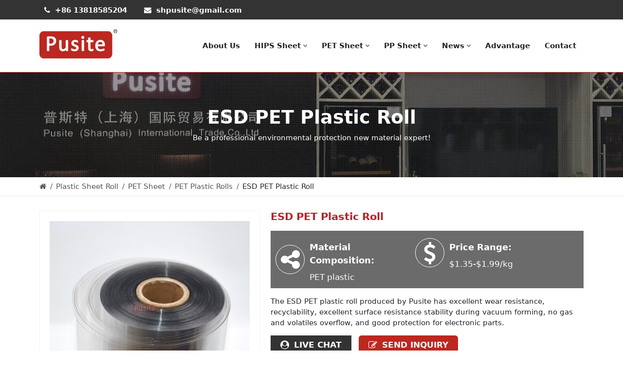

--- FILE ---
content_type: text/html; charset=UTF-8
request_url: https://www.shpusite.com/esd-pet-plastic-roll.html
body_size: 13660
content:

<!doctype html>
<html lang="en" data-bs-theme="auto">
<head>
<meta charset="UTF-8">
<link rel="icon" href="/uploads/8898favicon.png">
<meta name="viewport" content="width=device-width, initial-scale=1">
<title>ESD PET Plastic Roll - Pusite(Shanghai) Co.,Ltd</title>
<meta name="description" content="Description of&nbsp;ESD PET Plastic Roll ESD is the general term for &ldquo;Electrostatic Discharge&rdquo;, which is divided into antistatic, conductive and static dissipation. ESD sheet is an ideal packaging material for electronic products.&nbsp; MATERIAL Conductive Static dissipation Anti-static SURFACE RESISTANCE(&Omega;/SQ) 103&nbsp;to 105 105&nbsp;to 109 109&nbsp;to 1012 The ESD PET plastic roll produced by Pusite has excellent [&hellip;]" />
<meta name="keywords" content="ESD PET Plastic Roll" />
<meta property="og:title" content="ESD PET Plastic Roll - Pusite(Shanghai) Co.,Ltd" />
<meta property="og:description" content="Description of&nbsp;ESD PET Plastic Roll ESD is the general term for &ldquo;Electrostatic Discharge&rdquo;, which is divided into antistatic, conductive and static dissipation. ESD sheet is an ideal packaging material for electronic products.&nbsp; MATERIAL Conductive Static dissipation Anti-static SURFACE RESISTANCE(&Omega;/SQ) 103&nbsp;to 105 105&nbsp;to 109 109&nbsp;to 1012 The ESD PET plastic roll produced by Pusite has excellent [&hellip;]" />
<meta property="og:keywords" content="ESD PET Plastic Roll" />

		<meta name="robots" content="max-image-preview:large" />
		<link rel="canonical" href="https://www.shpusite.com/esd-pet-plastic-roll.html" />
		<meta property="og:locale" content="en_US" />
		<meta property="og:site_name" content="Shpusite.com -" />
		<meta property="og:type" content="article" />
		<meta property="og:title" content="ESD PET Plastic Roll - Shpusite.com" />
		<meta property="og:description" content="Description of ESD PET Plastic RollESD is the general term for “Electrostatic Discharge”, which is divided into antistatic, conductive and static dissipation. ESD sheet is an ideal packaging material for electronic products. MATERIAL Conductive Static dissipation Anti-static SURFACE RESISTANCE(Ω/SQ) 103 to 105 105 to 109 109 to 1012 The ESD PET plastic roll produced by Pusite has excellent wear" />
		<meta property="og:url" content="https://www.shpusite.com/esd-pet-plastic-roll.html" />
		<meta property="article:published_time" content="2024-05-15T09:37:06+00:00" />
		<meta property="article:modified_time" content="2024-05-15T09:37:06+00:00" />
		<meta name="twitter:card" content="summary_large_image" />
		<meta name="twitter:title" content="ESD PET Plastic Roll - Shpusite.com" />
		<meta name="twitter:description" content="Description of ESD PET Plastic RollESD is the general term for “Electrostatic Discharge”, which is divided into antistatic, conductive and static dissipation. ESD sheet is an ideal packaging material for electronic products. MATERIAL Conductive Static dissipation Anti-static SURFACE RESISTANCE(Ω/SQ) 103 to 105 105 to 109 109 to 1012 The ESD PET plastic roll produced by Pusite has excellent wear" />
		<script type="application/ld+json" class="aioseo-schema">
			{"@context":"https:\/\/schema.org","@graph":[{"@type":"BreadcrumbList","@id":"https:\/\/www.shpusite.com\/esd-pet-plastic-roll.html#breadcrumblist","itemListElement":[{"@type":"ListItem","@id":"https:\/\/www.shpusite.com\/#listItem","position":1,"item":{"@type":"WebPage","@id":"https:\/\/www.shpusite.com\/","name":"Home","url":"https:\/\/www.shpusite.com\/"}}]},{"@type":"Organization","@id":"https:\/\/www.shpusite.com\/#organization","name":"Shpusite.com","url":"https:\/\/www.shpusite.com\/"},{"@type":"WebPage","@id":"https:\/\/www.shpusite.com\/esd-pet-plastic-roll.html#webpage","url":"https:\/\/www.shpusite.com\/esd-pet-plastic-roll.html","name":"ESD PET Plastic Roll - Shpusite.com","description":"Description of ESD PET Plastic RollESD is the general term for \u201cElectrostatic Discharge\u201d, which is divided into antistatic, conductive and static dissipation. ESD sheet is an ideal packaging material for electronic products. MATERIAL Conductive Static dissipation Anti-static SURFACE RESISTANCE(\u03a9\/SQ) 103 to 105 105 to 109 109 to 1012 The ESD PET plastic roll produced by Pusite has excellent wear","inLanguage":"en-US","isPartOf":{"@id":"https:\/\/www.shpusite.com\/#website"},"breadcrumb":{"@id":"https:\/\/www.shpusite.com\/esd-pet-plastic-roll.html#breadcrumblist"},"author":"https:\/\/www.shpusite.com\/author\/pstadmin\/#author","creator":"https:\/\/www.shpusite.com\/author\/pstadmin\/#author","image":{"@type":"ImageObject","url":"https:\/\/www.shpusite.com\/wp-content\/uploads\/2024\/05\/26d545d9084d145c975dda0c0d37db92.jpg","@id":"https:\/\/www.shpusite.com\/#mainImage","width":800,"height":800},"primaryImageOfPage":{"@id":"https:\/\/www.shpusite.com\/esd-pet-plastic-roll.html#mainImage"},"datePublished":"2024-05-15T09:37:06+00:00","dateModified":"2024-05-15T09:37:06+00:00"},{"@type":"WebSite","@id":"https:\/\/www.shpusite.com\/#website","url":"https:\/\/www.shpusite.com\/","name":"Shpusite.com","inLanguage":"en-US","publisher":{"@id":"https:\/\/www.shpusite.com\/#organization"}}]}
		</script>
<style id='classic-theme-styles-inline-css' type='text/css'>
/*! This file is auto-generated */
.wp-block-button__link{color:#fff;background-color:#32373c;border-radius:9999px;box-shadow:none;text-decoration:none;padding:calc(.667em + 2px) calc(1.333em + 2px);font-size:1.125em}.wp-block-file__button{background:#32373c;color:#fff;text-decoration:none}
</style>
<style id='global-styles-inline-css' type='text/css'>
body{--wp--preset--color--black: #000000;--wp--preset--color--cyan-bluish-gray: #abb8c3;--wp--preset--color--white: #ffffff;--wp--preset--color--pale-pink: #f78da7;--wp--preset--color--vivid-red: #cf2e2e;--wp--preset--color--luminous-vivid-orange: #ff6900;--wp--preset--color--luminous-vivid-amber: #fcb900;--wp--preset--color--light-green-cyan: #7bdcb5;--wp--preset--color--vivid-green-cyan: #00d084;--wp--preset--color--pale-cyan-blue: #8ed1fc;--wp--preset--color--vivid-cyan-blue: #0693e3;--wp--preset--color--vivid-purple: #9b51e0;--wp--preset--gradient--vivid-cyan-blue-to-vivid-purple: linear-gradient(135deg,rgba(6,147,227,1) 0%,rgb(155,81,224) 100%);--wp--preset--gradient--light-green-cyan-to-vivid-green-cyan: linear-gradient(135deg,rgb(122,220,180) 0%,rgb(0,208,130) 100%);--wp--preset--gradient--luminous-vivid-amber-to-luminous-vivid-orange: linear-gradient(135deg,rgba(252,185,0,1) 0%,rgba(255,105,0,1) 100%);--wp--preset--gradient--luminous-vivid-orange-to-vivid-red: linear-gradient(135deg,rgba(255,105,0,1) 0%,rgb(207,46,46) 100%);--wp--preset--gradient--very-light-gray-to-cyan-bluish-gray: linear-gradient(135deg,rgb(238,238,238) 0%,rgb(169,184,195) 100%);--wp--preset--gradient--cool-to-warm-spectrum: linear-gradient(135deg,rgb(74,234,220) 0%,rgb(151,120,209) 20%,rgb(207,42,186) 40%,rgb(238,44,130) 60%,rgb(251,105,98) 80%,rgb(254,248,76) 100%);--wp--preset--gradient--blush-light-purple: linear-gradient(135deg,rgb(255,206,236) 0%,rgb(152,150,240) 100%);--wp--preset--gradient--blush-bordeaux: linear-gradient(135deg,rgb(254,205,165) 0%,rgb(254,45,45) 50%,rgb(107,0,62) 100%);--wp--preset--gradient--luminous-dusk: linear-gradient(135deg,rgb(255,203,112) 0%,rgb(199,81,192) 50%,rgb(65,88,208) 100%);--wp--preset--gradient--pale-ocean: linear-gradient(135deg,rgb(255,245,203) 0%,rgb(182,227,212) 50%,rgb(51,167,181) 100%);--wp--preset--gradient--electric-grass: linear-gradient(135deg,rgb(202,248,128) 0%,rgb(113,206,126) 100%);--wp--preset--gradient--midnight: linear-gradient(135deg,rgb(2,3,129) 0%,rgb(40,116,252) 100%);--wp--preset--font-size--small: 13px;--wp--preset--font-size--medium: 20px;--wp--preset--font-size--large: 36px;--wp--preset--font-size--x-large: 42px;--wp--preset--spacing--20: 0.44rem;--wp--preset--spacing--30: 0.67rem;--wp--preset--spacing--40: 1rem;--wp--preset--spacing--50: 1.5rem;--wp--preset--spacing--60: 2.25rem;--wp--preset--spacing--70: 3.38rem;--wp--preset--spacing--80: 5.06rem;--wp--preset--shadow--natural: 6px 6px 9px rgba(0, 0, 0, 0.2);--wp--preset--shadow--deep: 12px 12px 50px rgba(0, 0, 0, 0.4);--wp--preset--shadow--sharp: 6px 6px 0px rgba(0, 0, 0, 0.2);--wp--preset--shadow--outlined: 6px 6px 0px -3px rgba(255, 255, 255, 1), 6px 6px rgba(0, 0, 0, 1);--wp--preset--shadow--crisp: 6px 6px 0px rgba(0, 0, 0, 1);}:where(.is-layout-flex){gap: 0.5em;}:where(.is-layout-grid){gap: 0.5em;}body .is-layout-flex{display: flex;}body .is-layout-flex{flex-wrap: wrap;align-items: center;}body .is-layout-flex > *{margin: 0;}body .is-layout-grid{display: grid;}body .is-layout-grid > *{margin: 0;}:where(.wp-block-columns.is-layout-flex){gap: 2em;}:where(.wp-block-columns.is-layout-grid){gap: 2em;}:where(.wp-block-post-template.is-layout-flex){gap: 1.25em;}:where(.wp-block-post-template.is-layout-grid){gap: 1.25em;}.has-black-color{color: var(--wp--preset--color--black) !important;}.has-cyan-bluish-gray-color{color: var(--wp--preset--color--cyan-bluish-gray) !important;}.has-white-color{color: var(--wp--preset--color--white) !important;}.has-pale-pink-color{color: var(--wp--preset--color--pale-pink) !important;}.has-vivid-red-color{color: var(--wp--preset--color--vivid-red) !important;}.has-luminous-vivid-orange-color{color: var(--wp--preset--color--luminous-vivid-orange) !important;}.has-luminous-vivid-amber-color{color: var(--wp--preset--color--luminous-vivid-amber) !important;}.has-light-green-cyan-color{color: var(--wp--preset--color--light-green-cyan) !important;}.has-vivid-green-cyan-color{color: var(--wp--preset--color--vivid-green-cyan) !important;}.has-pale-cyan-blue-color{color: var(--wp--preset--color--pale-cyan-blue) !important;}.has-vivid-cyan-blue-color{color: var(--wp--preset--color--vivid-cyan-blue) !important;}.has-vivid-purple-color{color: var(--wp--preset--color--vivid-purple) !important;}.has-black-background-color{background-color: var(--wp--preset--color--black) !important;}.has-cyan-bluish-gray-background-color{background-color: var(--wp--preset--color--cyan-bluish-gray) !important;}.has-white-background-color{background-color: var(--wp--preset--color--white) !important;}.has-pale-pink-background-color{background-color: var(--wp--preset--color--pale-pink) !important;}.has-vivid-red-background-color{background-color: var(--wp--preset--color--vivid-red) !important;}.has-luminous-vivid-orange-background-color{background-color: var(--wp--preset--color--luminous-vivid-orange) !important;}.has-luminous-vivid-amber-background-color{background-color: var(--wp--preset--color--luminous-vivid-amber) !important;}.has-light-green-cyan-background-color{background-color: var(--wp--preset--color--light-green-cyan) !important;}.has-vivid-green-cyan-background-color{background-color: var(--wp--preset--color--vivid-green-cyan) !important;}.has-pale-cyan-blue-background-color{background-color: var(--wp--preset--color--pale-cyan-blue) !important;}.has-vivid-cyan-blue-background-color{background-color: var(--wp--preset--color--vivid-cyan-blue) !important;}.has-vivid-purple-background-color{background-color: var(--wp--preset--color--vivid-purple) !important;}.has-black-border-color{border-color: var(--wp--preset--color--black) !important;}.has-cyan-bluish-gray-border-color{border-color: var(--wp--preset--color--cyan-bluish-gray) !important;}.has-white-border-color{border-color: var(--wp--preset--color--white) !important;}.has-pale-pink-border-color{border-color: var(--wp--preset--color--pale-pink) !important;}.has-vivid-red-border-color{border-color: var(--wp--preset--color--vivid-red) !important;}.has-luminous-vivid-orange-border-color{border-color: var(--wp--preset--color--luminous-vivid-orange) !important;}.has-luminous-vivid-amber-border-color{border-color: var(--wp--preset--color--luminous-vivid-amber) !important;}.has-light-green-cyan-border-color{border-color: var(--wp--preset--color--light-green-cyan) !important;}.has-vivid-green-cyan-border-color{border-color: var(--wp--preset--color--vivid-green-cyan) !important;}.has-pale-cyan-blue-border-color{border-color: var(--wp--preset--color--pale-cyan-blue) !important;}.has-vivid-cyan-blue-border-color{border-color: var(--wp--preset--color--vivid-cyan-blue) !important;}.has-vivid-purple-border-color{border-color: var(--wp--preset--color--vivid-purple) !important;}.has-vivid-cyan-blue-to-vivid-purple-gradient-background{background: var(--wp--preset--gradient--vivid-cyan-blue-to-vivid-purple) !important;}.has-light-green-cyan-to-vivid-green-cyan-gradient-background{background: var(--wp--preset--gradient--light-green-cyan-to-vivid-green-cyan) !important;}.has-luminous-vivid-amber-to-luminous-vivid-orange-gradient-background{background: var(--wp--preset--gradient--luminous-vivid-amber-to-luminous-vivid-orange) !important;}.has-luminous-vivid-orange-to-vivid-red-gradient-background{background: var(--wp--preset--gradient--luminous-vivid-orange-to-vivid-red) !important;}.has-very-light-gray-to-cyan-bluish-gray-gradient-background{background: var(--wp--preset--gradient--very-light-gray-to-cyan-bluish-gray) !important;}.has-cool-to-warm-spectrum-gradient-background{background: var(--wp--preset--gradient--cool-to-warm-spectrum) !important;}.has-blush-light-purple-gradient-background{background: var(--wp--preset--gradient--blush-light-purple) !important;}.has-blush-bordeaux-gradient-background{background: var(--wp--preset--gradient--blush-bordeaux) !important;}.has-luminous-dusk-gradient-background{background: var(--wp--preset--gradient--luminous-dusk) !important;}.has-pale-ocean-gradient-background{background: var(--wp--preset--gradient--pale-ocean) !important;}.has-electric-grass-gradient-background{background: var(--wp--preset--gradient--electric-grass) !important;}.has-midnight-gradient-background{background: var(--wp--preset--gradient--midnight) !important;}.has-small-font-size{font-size: var(--wp--preset--font-size--small) !important;}.has-medium-font-size{font-size: var(--wp--preset--font-size--medium) !important;}.has-large-font-size{font-size: var(--wp--preset--font-size--large) !important;}.has-x-large-font-size{font-size: var(--wp--preset--font-size--x-large) !important;}
.wp-block-navigation a:where(:not(.wp-element-button)){color: inherit;}
:where(.wp-block-post-template.is-layout-flex){gap: 1.25em;}:where(.wp-block-post-template.is-layout-grid){gap: 1.25em;}
:where(.wp-block-columns.is-layout-flex){gap: 2em;}:where(.wp-block-columns.is-layout-grid){gap: 2em;}
.wp-block-pullquote{font-size: 1.5em;line-height: 1.6;}
</style>
<link rel='stylesheet' id='wpo_min-header-0-css' href='https://www.shpusite.com/wp-content/cache/wpo-minify/1730257523/assets/wpo-minify-header-10101514.min.css' type='text/css' media='all' />
<link href="https://www.shpusite.com/wp-content/themes/royce/css/aos.css" rel="stylesheet"> 
<link href="https://www.shpusite.com/wp-content/themes/royce/css/style.css" rel="stylesheet">
<link href="https://www.shpusite.com/wp-content/themes/royce/css/bootstrap.min.css" rel="stylesheet">
<link href="https://fonts.googleapis.com/css2?family=Open+Sans:ital,wght@0,300..800;1,300..800&display=swap" rel="stylesheet">
<link rel="stylesheet" href="https://cdnjs.cloudflare.com/ajax/libs/font-awesome/5.14.0/css/all.min.css">
<link rel="stylesheet" href="https://cdnjs.cloudflare.com/ajax/libs/font-awesome/4.7.0/css/font-awesome.min.css">
</head>
<body class="post-template-default single single-post postid-1469 single-format-standard">
<div class="topcon">
	 <div class="container">
		<ul>
			<li><i class="fa fa-phone"></i><a target="_blank" href="https://wa.me/8613818585204">+86 13818585204</a></li>
			<li><i class="fa fa-envelope"></i><a href="/cdn-cgi/l/email-protection#83f0ebf3f6f0eaf7e6c3e4eee2eaefade0ecee"><span class="__cf_email__" data-cfemail="780b10080d0b110c1d381f15191114561b1715">[email&#160;protected]</span></a></li>
		</ul>
	 </div>
  </div>
  <header style="position:relative;z-index:100;border-bottom:1px solid #bc2720;">
		  <div class="container top-nav">
			<div class="nav-mobile" data-aos="fade in">
			  <div class="nav-logo">
			  <a href="/"><img src="https://www.shpusite.com/wp-content/themes/royce/img/logo.png" alt="Pusite international trade company"/></a>
			  </div>
			  <div class="nav-btn"  data-aos="fade in">
				<a class="nav-toggle"><span></span><span class="mrg"></span><span class="mrg"></span></a>
			  </div>
			</div>
			  <nav class="menu-toggle"><ul id="menu-main-menu" class="nav-menu"><li id="menu-item-35" class="menu-item menu-item-type-post_type menu-item-object-page menu-item-35"><a href="https://www.shpusite.com/about-us/">About Us</a></li>
<li id="menu-item-8" class="dropdown menu-item menu-item-type-taxonomy menu-item-object-category menu-item-has-children menu-item-8"><a href="https://www.shpusite.com/hips-sheet/">HIPS Sheet</a>
<ul class="sub-menu">
	<li id="menu-item-12" class="menu-item menu-item-type-taxonomy menu-item-object-category menu-item-12"><a href="https://www.shpusite.com/hips-sheet/hips-plastic-film/">HIPS Plastic Film</a></li>
	<li id="menu-item-11" class="menu-item menu-item-type-taxonomy menu-item-object-category menu-item-11"><a href="https://www.shpusite.com/hips-sheet/food-grade-hips-sheet/">Food Grade HIPS Sheet</a></li>
	<li id="menu-item-10" class="menu-item menu-item-type-taxonomy menu-item-object-category menu-item-10"><a href="https://www.shpusite.com/hips-sheet/conductive-hips-sheet/">Conductive Hips Sheet</a></li>
	<li id="menu-item-9" class="menu-item menu-item-type-taxonomy menu-item-object-category menu-item-9"><a href="https://www.shpusite.com/hips-sheet/anti-static-hips-sheet/">Anti-static HIPS Sheet</a></li>
	<li id="menu-item-4063" class="menu-item menu-item-type-taxonomy menu-item-object-category menu-item-4063"><a href="https://www.shpusite.com/hips-sheet/high-impact-hips/">High Impact HIPS</a></li>
</ul>
</li>
<li id="menu-item-16" class="dropdown menu-item menu-item-type-taxonomy menu-item-object-category current-post-ancestor current-menu-parent current-post-parent menu-item-has-children menu-item-16"><a href="https://www.shpusite.com/pet-sheet/">PET Sheet</a>
<ul class="sub-menu">
	<li id="menu-item-22" class="menu-item menu-item-type-taxonomy menu-item-object-category menu-item-22"><a href="https://www.shpusite.com/pet-sheet/pet-esd-conductive-sheet/">PET ESD Conductive Sheet</a></li>
	<li id="menu-item-23" class="menu-item menu-item-type-taxonomy menu-item-object-category current-post-ancestor current-menu-parent current-post-parent menu-item-23"><a href="https://www.shpusite.com/pet-sheet/pet-plastic-rolls/">PET Plastic Rolls</a></li>
	<li id="menu-item-21" class="menu-item menu-item-type-taxonomy menu-item-object-category menu-item-21"><a href="https://www.shpusite.com/pet-sheet/pet-black-sheet/">PET Black Sheet</a></li>
	<li id="menu-item-20" class="menu-item menu-item-type-taxonomy menu-item-object-category menu-item-20"><a href="https://www.shpusite.com/pet-sheet/pet-pe-laminated-sheet/">PET / PE Laminated Sheet</a></li>
	<li id="menu-item-19" class="menu-item menu-item-type-taxonomy menu-item-object-category menu-item-19"><a href="https://www.shpusite.com/pet-sheet/gag-plastic-sheet/">GAG Plastic Sheet</a></li>
	<li id="menu-item-18" class="menu-item menu-item-type-taxonomy menu-item-object-category menu-item-18"><a href="https://www.shpusite.com/pet-sheet/coated-pet-sheet/">Coated PET Sheet</a></li>
	<li id="menu-item-17" class="menu-item menu-item-type-taxonomy menu-item-object-category menu-item-17"><a href="https://www.shpusite.com/pet-sheet/apet-sheet/">APET Sheet</a></li>
	<li id="menu-item-24" class="menu-item menu-item-type-taxonomy menu-item-object-category menu-item-24"><a href="https://www.shpusite.com/pet-sheet/petg-plastic-sheet/">PETG Plastic Sheet</a></li>
</ul>
</li>
<li id="menu-item-25" class="dropdown menu-item menu-item-type-taxonomy menu-item-object-category menu-item-has-children menu-item-25"><a href="https://www.shpusite.com/pp-sheet/">PP Sheet</a>
<ul class="sub-menu">
	<li id="menu-item-29" class="menu-item menu-item-type-taxonomy menu-item-object-category menu-item-29"><a href="https://www.shpusite.com/pp-sheet/pp-sheet-for-tray/">PP Sheet for Tray</a></li>
	<li id="menu-item-28" class="menu-item menu-item-type-taxonomy menu-item-object-category menu-item-28"><a href="https://www.shpusite.com/pp-sheet/pp-food-grade-sheet/">PP Food Grade Sheet</a></li>
	<li id="menu-item-27" class="menu-item menu-item-type-taxonomy menu-item-object-category menu-item-27"><a href="https://www.shpusite.com/pp-sheet/pp-pe-plastic-sheet/">PP / PE Plastic Sheet</a></li>
	<li id="menu-item-26" class="menu-item menu-item-type-taxonomy menu-item-object-category menu-item-26"><a href="https://www.shpusite.com/pp-sheet/evoh-pp-sheet/">EVOH PP Sheet</a></li>
</ul>
</li>
<li id="menu-item-13" class="dropdown menu-item menu-item-type-taxonomy menu-item-object-category menu-item-has-children menu-item-13"><a href="https://www.shpusite.com/news/">News</a>
<ul class="sub-menu">
	<li id="menu-item-15" class="menu-item menu-item-type-taxonomy menu-item-object-category menu-item-15"><a href="https://www.shpusite.com/news/industry-news/">Industry News</a></li>
	<li id="menu-item-14" class="menu-item menu-item-type-taxonomy menu-item-object-category menu-item-14"><a href="https://www.shpusite.com/news/company-news/">Company News</a></li>
</ul>
</li>
<li id="menu-item-1678" class="menu-item menu-item-type-post_type menu-item-object-page menu-item-1678"><a href="https://www.shpusite.com/advantage/">Advantage</a></li>
<li id="menu-item-38" class="menu-item menu-item-type-post_type menu-item-object-page menu-item-38"><a href="https://www.shpusite.com/contact/">Contact</a></li>
</ul></nav>		  </div>
</header>
<div id="content"></div>





<style>
.bread_top{background:url(https://www.shpusite.com/wp-content/themes/royce/img/breadcrumb.jpg) center center;}
</style>
<section class="bread_top" style="position:relative;padding:200px 0 15px 0;">
	<div style="position:absolute;top:50%;left:50%;transform:translate(-50%,-50%);color:#fff;text-align:center;">
		<h1>ESD PET Plastic Roll</h1>
		<span>Be a professional environmental protection new material expert!</span>
	</div>
</section>

<section class="pst_bread">
	<div class="container">
		<nav aria-label="breadcrumb">
			<ol class="breadcrumb">
				<li class="breadcrumb-item"><a href="/"><i class="fa fa-home"></i></a></li>
				<li class="breadcrumb-item"><a href="/plastic-sheet-roll/">Plastic Sheet Roll</a></li>
				<li class="breadcrumb-item"><a href="https://www.shpusite.com/pet-sheet/">PET Sheet</a></li><li class="breadcrumb-item"><a href="https://www.shpusite.com/pet-sheet/pet-plastic-rolls/">PET Plastic Rolls</a></li><li class="breadcrumb-item">ESD PET Plastic Roll</li>			</ol>
		</nav>
	</div>
</section>

<section class="product_d_top ptb-30" style="border-bottom:2px solid #bc2720;">
	<div class="container">
		<div class="row">
			<div class="col-lg-5 col-12">
			<script data-cfasync="false" src="/cdn-cgi/scripts/5c5dd728/cloudflare-static/email-decode.min.js"></script><script src="https://code.jquery.com/jquery-3.7.1.slim.min.js" integrity="sha256-kmHvs0B+OpCW5GVHUNjv9rOmY0IvSIRcf7zGUDTDQM8=" crossorigin="anonymous" type="dff62751f963c1a9c4baa858-text/javascript"></script>
				<script type="dff62751f963c1a9c4baa858-text/javascript">
					jQuery(function(){
					 jQuery("img.smallImage").mouseenter(function(){
					  var bigImageURL = jQuery(this).attr("bigImageURL");
					  jQuery("img.bigImg").attr("src",bigImageURL);
					 });
					 jQuery("img.bigImg").load(
					  function(){
					   jQuery("img.smallImage").each(function(){
						var bigImageURL = jQuery(this).attr("bigImageURL");
					   var img = new Image();
						img.src = bigImageURL;
						img.onload = function(){
						 console.log(bigImageURL); 
						 jQuery("div.img4load").append(jQuery(img));
						};
					   });  
					  }
					 );
					});
					</script>
					<div class="imgAndInfo">
				 			<div class="imgInimgAndInfo">
				 												<div id="wsimgwrap">
													  					<img class="bigImg" src="https://www.shpusite.com/wp-content/uploads/2024/05/26d545d9084d145c975dda0c0d37db92.jpg">
								</div>
				 				<div class="smallImageDiv">
            					<img class="smallImage" src="/wp-content/themes/royce/p/2024/05-03/2bc53ffde252f806aa3d579da9a947fd.jpg" bigImageURL="/wp-content/themes/royce/p/2024/05-03/2bc53ffde252f806aa3d579da9a947fd.jpg" alt=" ESD PET Plastic Roll-001" /><img class="smallImage" src="/wp-content/themes/royce/p/2024/05-03/cb737a4072234f948f5f62a08584b542.jpg" bigImageURL="/wp-content/themes/royce/p/2024/05-03/cb737a4072234f948f5f62a08584b542.jpg" alt=" ESD PET Plastic Roll-002" /><img class="smallImage" src="/wp-content/themes/royce/p/2024/05-03/e93d82db11dd3afe132aebc7ad768caf.jpg" bigImageURL="/wp-content/themes/royce/p/2024/05-03/e93d82db11dd3afe132aebc7ad768caf.jpg" alt=" ESD PET Plastic Roll-003" />            				    
            				</div>
				 		</div>
					</div>
			</div>
			<div class="col-lg-7 col-12">
				<h1 style="color:#bc2027;">ESD PET Plastic Roll</h1>
				<ul class="after_title">
					<li><i class="fa fa-share-alt"></i><span><p>Material Composition:</p><span>PET plastic</span></span></li>
					<li><i class="fa fa-dollar"></i><span><p>Price Range:</p><span>$1.35-$1.99/kg</span></span></li>
					<div style="clear:both;"></div>
				</ul>
				<p class="short_desc">The ESD PET plastic roll produced by Pusite has excellent wear resistance, recyclability, excellent surface resistance stability during vacuum forming, no gas and volatiles overflow, and good protection for electronic parts.</p>
				<div class="p_con">
					<a style="background:#333;" target="_blank" href="https://tb.53kf.com/code/client/7e94f0c89c06f6889069afdac0d50bdb3/1"><i class="fa fa-user-circle"></i>LIVE CHAT</a>
					<a style="background:#bc2720;border:none;" class="btn btn-primary" data-bs-toggle="modal" data-bs-target="#PopForm" href="#"><i class="fa fa-pencil-square-o"></i>SEND INQUIRY</a>
				</div>
			</div>

		</div>
	</div>
</section>

<section class="p_desc ptb-20 mtb-20">
	<div class="container">
		<h3>PRODUCT <span style="color:#bc2720;">INTRODUCTION</span></h3>
		<h2 id="introduction">Description of&nbsp;ESD PET Plastic Roll</h2>
<p>ESD is the general term for &ldquo;Electrostatic Discharge&rdquo;, which is divided into antistatic, conductive and static dissipation. ESD sheet is an ideal packaging material for electronic products.<br />&nbsp;</p>
<table border="1" cellpadding="1" cellspacing="1" style="width:100%;">
<tbody>
<tr>
<th><strong>MATERIAL</strong></th>
<td style="text-align: center;">Conductive</td>
<td style="text-align: center;">Static dissipation</td>
<td style="text-align: center;">Anti-static</td>
</tr>
<tr>
<th><strong>SURFACE RESISTANCE</strong><br /><strong>(&Omega;/SQ)</strong></th>
<td style="text-align: center;">10<sup>3</sup>&nbsp;to 10<sup>5</sup></td>
<td style="text-align: center;">10<sup>5</sup>&nbsp;to 10<sup>9</sup></td>
<td style="text-align: center;">10<sup>9</sup>&nbsp;to 10<sup>12</sup></td>
</tr>
</tbody>
</table>
<p>The <a href="https://www.shpusite.com/pet-plastic-rolls/clear-pet-plastic-roll.html"><span style="color:#FF0000;"><strong>ESD PET plastic roll</strong></span></a> produced by Pusite has excellent wear resistance, recyclability, excellent surface resistance stability during vacuum forming, no gas and volatiles overflow, and good protection for electronic parts. At the same time, advanced technology is used to achieve transparency and permanent anti-static effects.</p>
<h2 id="applications">Applications&nbsp;of&nbsp;ESD PET Plastic Roll</h2>
<p><strong>1. Hard Disk Manufacturing</strong><br />Today&rsquo;s hard disk manufacturing industry has the most sophisticated and sensitive electronic components in the electronics industry, which require clean and continuous ESD protection. &nbsp;This product is used for the packaging, turnover and storage of hard disk heads and other precision components;</p>
<p><strong>2. Semiconductor manufacturing</strong><br />The semiconductor industry has more stringent requirements for cleanliness than ESD protection in the process of handling wafers and disk drive media. &nbsp;As IC circuits continue to shrink, ESD protection is becoming more and more important. &nbsp;This product is used in the turnover and storage of chips and disk drive media;</p>
<p><strong>3. Electronic product assembly and packaging</strong><br />Since electronic products have already received a lot of ESD protection before they are assembled and packaged, in general, the requirements for ESD can be slightly reduced, and permanent static dissipation performance is required. &nbsp;This product is used to handle and transport electronic components, circuit boards and other components.<br />&nbsp;</p>
<table border="1" cellpadding="1" cellspacing="1" style="width:100%;">
<tbody>
<tr>
<td style="text-align: center;"><img decoding="async" alt="" src="/wp-content/themes/royce/p/2024/05-03/010cf167343fa80c0e2a95f6c55f11c2.jpg" style="width: 400px; height: 400px;" /></td>
<td style="text-align: center;"><img decoding="async" alt="" src="/wp-content/themes/royce/p/2024/05-03/c23bf3f7b934217bd0ae832f0b7e6fa9.jpg" style="width: 400px; height: 400px;" /></td>
</tr>
</tbody>
</table>
<h2>Manufacturer Of ESD PET Plastic Roll</h2>
<p>The Coated Technology mainly used in Electronics, Optical and Medical Industries. &nbsp; &nbsp;To protects product from damage during transportation. &nbsp; Widely applied in therforming trays for precision electronic components with high requirements for conductivity durability and cleanliness, such as face ID module, camera lens and its component.</p>
<p>Pusite has exclusive coating technology to enable PP/PS/PET sheet has special feature like anti-static, conductive, heat-sealing, high-barrier. &nbsp; &nbsp;that is Pusite strength to provide high-level Coated PP/PS/PET sheet roll as material to production carrier tray for electronic components manufacturer.<br />&nbsp;</p>
<table border="1" cellpadding="1" cellspacing="1" style="width:100%;">
<tbody>
<tr>
<td><img decoding="async" alt="" src="/wp-content/themes/royce/p/2024/05-03/02b3b500a653d4a5dad0a47564f52a23.jpg" style="width: 500px; height: 500 px;" /></td>
<td style="width: 500px; height: 500 px;">The appearance of the sheet is black and translucent, permanent conductive, dust-proof, and ultra-high cleanliness; &nbsp; &nbsp;Super wearresistance (No dust removal/generated in the standard friction test over 3000 times, effectively avoiding the dust that might generated in the friction between the fray parts and the fray during transportation as to reduce the possibility of secondary pollution on the parts carrying in the forming, Meanwhile ensure no impact on ESD in friction).</p>
<p>Superior water resistance (Durable to pure water ulfrasonic water washing ove 300 times without ESD degrading or fading); &nbsp; &nbsp;Strong alcohol wiping resistance (ESD performance won&rsquo;t be Fading).</td>
</tr>
</tbody>
</table>
<p><strong>How to antistatic ?</strong></p>
<p>There are two ways of being antistatic:</p>
<p>​One is to apply an antistatic coating on the <a href="https://www.shpusite.com/pet-plastic-rolls/02-mm-PET-plastic-roll.html"><span style="color:#FF0000;"><strong>PET plastic sheet roll</strong></span></a>, and the other is to add an antistatic agent when the PET sheet is produced.</p>
<p>The former method of adding a coating is easy to damage the coating during storage and transportation, and weakens the antistatic effect.</p>
<p>The latter method of adding an antistatic agent has the disadvantage of high cost, but its relatively long shelf life.</p>
<h2>PET plastic sheet rolls type we offer</h2>
<table border="1" cellpadding="1" cellspacing="1" style="width:100%;">
<tbody>
<tr>
<td class="has-text-align-left" data-align="left" style="text-align: center;"><strong><mark class="has-inline-color has-black-color" style="background-color:rgba(0, 0, 0, 0)">PET plastic sheet rolls type</mark></strong></td>
<td style="text-align: center;"><strong><mark class="has-inline-color has-black-color" style="background-color:rgba(0, 0, 0, 0)">Width (mm)</mark></strong></td>
<td style="text-align: center;"><strong><mark class="has-inline-color has-black-color" style="background-color:rgba(0, 0, 0, 0)">Thickness (mm)</mark></strong></td>
<td style="text-align: center;"><strong><mark class="has-inline-color has-black-color" style="background-color:rgba(0, 0, 0, 0)">Color</mark></strong></td>
<td style="text-align: center;"><strong><mark class="has-inline-color has-black-color" style="background-color:rgba(0, 0, 0, 0)">Resistance value (&Omega;)</mark></strong></td>
</tr>
<tr>
<td class="has-text-align-left" data-align="left" style="text-align: center;">Silicon-coated PET</td>
<td rowspan="6" style="text-align: center;">300-1400</td>
<td rowspan="6" style="text-align: center;">0.18-2.0</td>
<td style="text-align: center;">Transparent/Others</td>
<td style="text-align: center;">/</td>
</tr>
<tr>
<td class="has-text-align-left" data-align="left" style="text-align: center;">RPET sheet</td>
<td style="text-align: center;">Transparent/Others</td>
<td style="text-align: center;">/</td>
</tr>
<tr>
<td class="has-text-align-left" data-align="left" style="text-align: center;">GAG sheet</td>
<td style="text-align: center;">Transparent/Others</td>
<td style="text-align: center;">/</td>
</tr>
<tr>
<td class="has-text-align-left" data-align="left" style="text-align: center;">Anti-fog PET</td>
<td style="text-align: center;">Transparent/Others</td>
<td style="text-align: center;">/</td>
</tr>
<tr>
<td class="has-text-align-left" data-align="left" style="text-align: center;">High impact PET</td>
<td style="text-align: center;">Transparent/Others</td>
<td style="text-align: center;">/</td>
</tr>
<tr>
<td class="has-text-align-left" data-align="left" style="text-align: center;">PET lamination PE</td>
<td style="text-align: center;">Transparent/Others</td>
<td style="text-align: center;">/</td>
</tr>
<tr>
<td class="has-text-align-left" colspan="5" data-align="left" style="text-align: center;"><strong><mark class="has-inline-color has-black-color" style="background-color:rgba(124, 124, 124, 0)">PET plastic sheet roll for electronic</mark></strong></td>
</tr>
<tr>
<td class="has-text-align-left" data-align="left" style="text-align: center;"><mark class="has-inline-color has-vivid-red-color" style="background-color:rgba(0, 0, 0, 0)">Conductive PET</mark></td>
<td rowspan="4" style="text-align: center;">300-1400</td>
<td rowspan="4" style="text-align: center;">0.18-2.0</td>
<td style="text-align: center;">Transparent/Others</td>
<td style="text-align: center;">10<sup>4</sup>-10<sup>6</sup></td>
</tr>
<tr>
<td class="has-text-align-left" data-align="left" style="text-align: center;"><mark class="has-inline-color has-vivid-red-color" style="background-color:rgba(0, 0, 0, 0)">Semi-conductive PET</mark></td>
<td style="text-align: center;">Transparent/Others</td>
<td style="text-align: center;">10<sup>6</sup>-10<sup>9</sup></td>
</tr>
<tr>
<td class="has-text-align-left" data-align="left" style="text-align: center;"><mark class="has-inline-color has-vivid-red-color" style="background-color:rgba(0, 0, 0, 0)">Anti-stactic PET</mark></td>
<td style="text-align: center;">Transparent/Others</td>
<td style="text-align: center;">10<sup>9</sup>-10<sup>11</sup></td>
</tr>
<tr>
<td class="has-text-align-left" data-align="left" style="text-align: center;"><mark class="has-inline-color has-vivid-red-color" style="background-color:rgba(0, 0, 0, 0)">Coated PET</mark></td>
<td style="text-align: center;">Transparent/Others</td>
<td style="text-align: center;">10<sup>3</sup>-10<sup>6</sup></td>
</tr>
</tbody>
</table>

		<h2 style="box-sizing: content-box; margin: 0.67em 0px; padding: 0px; border: 0px; font-style: normal; font-weight: bold; font-size: 2em; line-height: 1; font-family: Arial, Helvetica; vertical-align: baseline; color: rgb(51, 51, 51);"><span style="font-size:16px;"><span style="box-sizing: content-box; margin: 0px; padding: 0px; border: 0px; font-style: inherit; font-weight: inherit; line-height: 24px; font-family: arial, helvetica, sans-serif; vertical-align: baseline;"><strong><span style="box-sizing: content-box; margin: 0px; padding: 0px; border: 0px none; font-style: inherit; font-weight: inherit; line-height: 27px; vertical-align: baseline;">Our Advantages:</span></strong></span></span></h2>

		<div style="box-sizing: content-box; margin: 0px; padding: 0px; border: 0px; font-style: normal; font-size: 12px; line-height: 18px; font-family: Arial, Helvetica; vertical-align: baseline; color: rgb(51, 51, 51); overflow-wrap: break-word;">
<div style="box-sizing: content-box; margin: 0px; padding: 0px; border: 0px; font-style: inherit; font-size: inherit; line-height: inherit; vertical-align: baseline; overflow-wrap: break-word;"><span style="font-size:16px;"><span style="font-weight: inherit; box-sizing: content-box; margin: 0px; padding: 0px; border: 0px none; font-style: inherit; line-height: 27px; font-family: arial, helvetica, sans-serif; vertical-align: baseline;">1.Professional </span><span style="font-family:arial,helvetica,sans-serif;"><strong>ESD PET Plastic Roll</strong></span><span style="box-sizing: content-box; margin: 0px; padding: 0px; border: 0px none; font-style: inherit; line-height: 27px; font-family: arial, helvetica, sans-serif; vertical-align: baseline;"><b>&nbsp;</b><span style="font-weight: inherit;">Manufacturer and Supplier</span></span></span></div>
<div style="font-weight: inherit; box-sizing: content-box; margin: 0px; padding: 0px; border: 0px; font-style: inherit; font-size: inherit; line-height: inherit; vertical-align: baseline; overflow-wrap: break-word;"><span style="font-size:16px;"><span style="box-sizing: content-box; margin: 0px; padding: 0px; border: 0px none; font-style: inherit; font-weight: inherit; line-height: 27px; font-family: arial, helvetica, sans-serif; vertical-align: baseline;">2.OEM &amp; ODM accepted</span></span></div>
<div style="font-weight: inherit; box-sizing: content-box; margin: 0px; padding: 0px; border: 0px; font-style: inherit; font-size: inherit; line-height: inherit; vertical-align: baseline; overflow-wrap: break-word;"><span style="font-size:16px;"><span style="box-sizing: content-box; margin: 0px; padding: 0px; border: 0px none; font-style: inherit; font-weight: inherit; line-height: 27px; font-family: arial, helvetica, sans-serif; vertical-align: baseline;">3.Factory Price</span></span></div>
<div style="font-weight: inherit; box-sizing: content-box; margin: 0px; padding: 0px; border: 0px; font-style: inherit; font-size: inherit; line-height: inherit; vertical-align: baseline; overflow-wrap: break-word;"><span style="font-size:16px;"><span style="box-sizing: content-box; margin: 0px; padding: 0px; border: 0px none; font-style: inherit; font-weight: inherit; line-height: 27px; font-family: arial, helvetica, sans-serif; vertical-align: baseline;">4.12 Years Export Experience</span></span></div>
<div style="font-weight: inherit; box-sizing: content-box; margin: 0px; padding: 0px; border: 0px; font-style: inherit; font-size: inherit; line-height: inherit; vertical-align: baseline; overflow-wrap: break-word;"><span style="font-size:16px;"><span style="box-sizing: content-box; margin: 0px; padding: 0px; border: 0px none; font-style: inherit; font-weight: inherit; line-height: 27px; font-family: arial, helvetica, sans-serif; vertical-align: baseline;">5.We have Passed RoHS, SGS, ISO Certificates</span></span></div>
<div style="font-weight: inherit; box-sizing: content-box; margin: 0px; padding: 0px; border: 0px; font-style: inherit; font-size: inherit; line-height: inherit; vertical-align: baseline; overflow-wrap: break-word;"><span style="font-size:16px;"><span style="box-sizing: content-box; margin: 0px; padding: 0px; border: 0px none; font-style: inherit; font-weight: inherit; line-height: 27px; font-family: arial, helvetica, sans-serif; vertical-align: baseline;">6.We own 39 Patents for new products.</span></span></div>
<div style="font-weight: inherit; box-sizing: content-box; margin: 0px; padding: 0px; border: 0px; font-style: inherit; font-size: inherit; line-height: inherit; vertical-align: baseline; overflow-wrap: break-word;">
<div style="box-sizing: content-box; margin: 0px; padding: 0px; border: 0px; font-style: normal; font-weight: 400; font-size: 12px; line-height: 18px; font-family: Arial, Helvetica; vertical-align: baseline; color: #333333; word-wrap: break-word;">
<div style="box-sizing: content-box; margin: 0px; padding: 0px; border: 0px; font-style: inherit; font-weight: inherit; font-size: inherit; line-height: inherit; vertical-align: baseline; word-wrap: break-word;">&nbsp;</div></div></div></div>


<table border="0" cellpadding="0" cellspacing="0" class="aliDataTable" style="box-sizing: content-box; margin: 0px; padding: 0px; font-style: normal; font-weight: normal; font-size: 12px; line-height: inherit; font-family: Arial,Helvetica; border-collapse: collapse;  background: #ffffff; color: #333333; ">
	<tbody>
		<tr align="left" style="box-sizing: content-box; margin: 0px; padding: 0px; font-style: inherit; font-weight: inherit; font-size: 12px; line-height: inherit; ">
			<td style="box-sizing: content-box; margin: 0px; padding: 1px; font-style: inherit; font-weight: 400; font-size: 12px; line-height: inherit; float: none; color: #000000; border: 1px solid #cccccc;  " valign="center">
			<p style="box-sizing: content-box; margin: 0px; padding: 0px; border: 0px; font-style: inherit; font-weight: inherit; font-size: inherit; line-height: inherit; vertical-align: baseline; text-align: left;"><span style="font-size:16px;"><span style="font-family:arial,helvetica,sans-serif;"><span style="box-sizing: content-box; margin: 0px; padding: 0px; border: 0px; font-style: inherit; font-weight: inherit; line-height: 18px; vertical-align: baseline;"><strong>Product Name</strong></span></span></span></p></td>
			<td style="box-sizing: content-box; margin: 0px; padding: 1px; font-style: inherit; font-weight: 400; font-size: 12px; line-height: inherit; float: none; color: #000000; border: 1px solid #cccccc; " valign="center">
			<p style="box-sizing: content-box; margin: 0px; padding: 0px; border: 0px; font-style: inherit; font-weight: inherit; font-size: inherit; line-height: inherit; vertical-align: baseline; text-align: left;"><span style="font-size:16px;"><span style="font-family:arial,helvetica,sans-serif;"><strong>ESD PET Plastic Roll</strong></span></span></p></td>
		</tr>
		<tr align="left" style="box-sizing: content-box; margin: 0px; padding: 0px; font-style: inherit; font-weight: inherit; font-size: 12px; line-height: inherit; ">
			<td style="box-sizing: content-box; margin: 0px; padding: 1px; font-style: inherit; font-weight: 400; font-size: 12px; line-height: inherit; float: none; color: #000000; border: 1px solid #cccccc;  " valign="center">
			<p style="box-sizing: content-box; margin: 0px; padding: 0px; border: 0px; font-style: inherit; font-weight: inherit; font-size: inherit; line-height: inherit; vertical-align: baseline; text-align: left;"><span style="font-size:16px;"><span style="font-family:arial,helvetica,sans-serif;">Material</span></span></p></td>
			<td style="box-sizing: content-box; margin: 0px; padding: 1px; font-style: inherit; font-weight: 400; font-size: 12px; line-height: inherit; float: none; color: #000000; border: 1px solid #cccccc;  " valign="center">
			<p style="box-sizing: content-box; margin: 0px; padding: 0px; border: 0px; font-style: inherit; font-weight: inherit; font-size: inherit; line-height: inherit; vertical-align: baseline; text-align: left;"><span style="font-size:16px;"><span style="font-family:arial,helvetica,sans-serif;">PP vacuum forming material , 100% raw material&nbsp;</span></span></p></td>
		</tr>
		<tr align="left" style="box-sizing: content-box; margin: 0px; padding: 0px; font-style: inherit; font-weight: inherit; font-size: 12px; line-height: inherit; ">
			<td style="box-sizing: content-box; margin: 0px; padding: 1px; font-style: inherit; font-weight: 400; font-size: 12px; line-height: inherit; float: none; color: #000000; border: 1px solid #cccccc;  " valign="center">
			<p style="box-sizing: content-box; margin: 0px; padding: 0px; border: 0px; font-style: inherit; font-weight: inherit; font-size: inherit; line-height: inherit; vertical-align: baseline; text-align: left;"><span style="font-size:16px;"><span style="font-family:arial,helvetica,sans-serif;">Color</span></span></p></td>
			<td style="box-sizing: content-box; margin: 0px; padding: 1px; font-style: inherit; font-weight: 400; font-size: 12px; line-height: inherit; float: none; color: #000000; border: 1px solid #cccccc;  " valign="center">
			<p style="box-sizing: content-box; margin: 0px; padding: 0px; border: 0px; font-style: inherit; font-weight: inherit; font-size: inherit; line-height: inherit; vertical-align: baseline; text-align: left;"><span style="font-size:16px;"><span style="font-family:arial,helvetica,sans-serif;">Transparent,black,green or any customized color</span></span></p></td>
		</tr>
		<tr align="left" style="box-sizing: content-box; margin: 0px; padding: 0px; font-style: inherit; font-weight: inherit; font-size: 12px; line-height: inherit; ">
			<td style="box-sizing: content-box; margin: 0px; padding: 1px; font-style: inherit; font-weight: 400; font-size: 12px; line-height: inherit; float: none; color: rgb(0, 0, 0); border: 1px solid rgb(204, 204, 204);  text-align: left;" valign="center"><span style="font-size:16px;"><span style="font-family:arial,helvetica,sans-serif;"><span style="box-sizing: content-box; margin: 0px; padding: 0px; border: 0px; font-style: inherit; font-weight: inherit; line-height: 24px; vertical-align: baseline;">Thickness Tolerance</span></span></span></td>
			<td style="box-sizing: content-box; margin: 0px; padding: 1px; font-style: inherit; font-weight: 400; font-size: 12px; line-height: inherit; float: none; color: #000000; border: 1px solid #cccccc; " valign="top">
			<p style="box-sizing: content-box; margin: 0px; padding: 0px; border: 0px; font-style: inherit; font-weight: inherit; font-size: inherit; line-height: inherit; vertical-align: baseline; text-align: left;"><span style="font-size:16px;"><span style="font-family:arial,helvetica,sans-serif;">According to GB (higher than GB)</span></span></p></td>
		</tr>
		<tr align="left" style="box-sizing: content-box; margin: 0px; padding: 0px; font-style: inherit; font-weight: inherit; font-size: 12px; line-height: inherit; ">
			<td style="box-sizing: content-box; margin: 0px; padding: 1px; font-style: inherit; font-weight: 400; font-size: 12px; line-height: inherit; float: none; color: #000000; border: 1px solid #cccccc; " valign="center">
			<p style="box-sizing: content-box; margin: 0px; padding: 0px; border: 0px; font-style: inherit; font-weight: inherit; font-size: inherit; line-height: inherit; vertical-align: baseline; text-align: left;"><span style="font-size:16px;"><span style="font-family:arial,helvetica,sans-serif;">Application</span></span></p></td>
			<td style="box-sizing: content-box; margin: 0px; padding: 1px; font-style: inherit; font-weight: 400; font-size: 12px; line-height: inherit; float: none; color: #000000; border: 1px solid #cccccc; " valign="center">
			<p style="box-sizing: content-box; margin: 0px; padding: 0px; border: 0px; font-style: inherit; font-weight: inherit; font-size: inherit; line-height: inherit; vertical-align: baseline; text-align: left;"><span style="font-size:16px;"><span style="font-family:arial,helvetica,sans-serif;">Vacuum forming packaging, Printing, Bending, Folding box, Cards,etc.</span></span></p></td>
		</tr>
		<tr align="left" style="box-sizing: content-box; margin: 0px; padding: 0px; font-style: inherit; font-weight: inherit; font-size: 12px; line-height: inherit; ">
			<td style="box-sizing: content-box; margin: 0px; padding: 1px; font-style: inherit; font-weight: 400; font-size: 12px; line-height: inherit; float: none; color: #000000; border: 1px solid #cccccc; " valign="center">
			<p style="box-sizing: content-box; margin: 0px; padding: 0px; border: 0px; font-style: inherit; font-weight: inherit; font-size: inherit; line-height: inherit; vertical-align: baseline; text-align: left;"><span style="font-size:16px;"><span style="font-family:arial,helvetica,sans-serif;"><span style="box-sizing: content-box; margin: 0px; padding: 0px; border: 0px; font-style: inherit; font-weight: inherit; line-height: 24px; vertical-align: baseline;">Width</span></span></span></p></td>
			<td style="box-sizing: content-box; margin: 0px; padding: 1px; font-style: inherit; font-weight: 400; font-size: 12px; line-height: inherit; float: none; color: #000000; border: 1px solid #cccccc; " valign="center">
			<p style="box-sizing: content-box; margin: 0px; padding: 0px; border: 0px; font-style: inherit; font-weight: inherit; font-size: inherit; line-height: inherit; vertical-align: baseline; text-align: left;"><span style="font-size:16px;"><span style="font-family:arial,helvetica,sans-serif;"><span style="box-sizing: content-box; margin: 0px; padding: 0px; border: 0px; font-style: inherit; font-weight: inherit; line-height: 24px; vertical-align: baseline;"><span style="color: rgb(51, 51, 51); font-style: normal; font-weight: 400; float: none; display: inline !important;">300~1400mm or Customized</span></span></span></span></p></td>
		</tr>
		<tr align="left" style="box-sizing: content-box; margin: 0px; padding: 0px; font-style: inherit; font-weight: inherit; font-size: 12px; line-height: inherit; ">
			<td style="box-sizing: content-box; margin: 0px; padding: 1px; font-style: inherit; font-weight: 400; font-size: 12px; line-height: inherit; float: none; color: #000000; border: 1px solid #cccccc; " valign="center">
			<p style="box-sizing: content-box; margin: 0px; padding: 0px; border: 0px; font-style: inherit; font-weight: inherit; font-size: inherit; line-height: inherit; vertical-align: baseline; text-align: left;"><span style="font-size:16px;"><span style="font-family:arial,helvetica,sans-serif;"><span style="box-sizing: content-box; margin: 0px; padding: 0px; border: 0px; font-style: inherit; font-weight: inherit; line-height: 24px; vertical-align: baseline;">Thickness</span></span></span></p></td>
			<td style="box-sizing: content-box; margin: 0px; padding: 1px; font-style: inherit; font-weight: 400; font-size: 12px; line-height: inherit; float: none; color: #000000; border: 1px solid #cccccc; " valign="center">
			<p style="box-sizing: content-box; margin: 0px; padding: 0px; border: 0px; font-style: inherit; font-weight: inherit; font-size: inherit; line-height: inherit; vertical-align: baseline; text-align: left;"><span style="font-size:16px;"><span style="font-family:arial,helvetica,sans-serif;"><span style="box-sizing: content-box; margin: 0px; padding: 0px; border: 0px; font-style: inherit; font-weight: inherit; line-height: 24px; vertical-align: baseline;"><span style="color: rgb(51, 51, 51); font-style: normal; font-weight: 400; background-color: rgb(255, 255, 255); float: none; display: inline !important;">0.15~3mm or Customized</span></span></span></span></p></td>
		</tr>
		<tr align="left" style="box-sizing: content-box; margin: 0px; padding: 0px; font-style: inherit; font-weight: inherit; font-size: 12px; line-height: inherit; ">
			<td style="box-sizing: content-box; margin: 0px; padding: 1px; font-style: inherit; font-weight: 400; font-size: 12px; line-height: inherit; float: none; color: #000000; border: 1px solid #cccccc; " valign="center">
			<p style="box-sizing: content-box; margin: 0px; padding: 0px; border: 0px; font-style: inherit; font-weight: inherit; font-size: inherit; line-height: inherit; vertical-align: baseline; text-align: left;"><span style="font-size:16px;"><span style="font-family:arial,helvetica,sans-serif;"><span style="box-sizing: content-box; margin: 0px; padding: 0px; border: 0px; font-style: inherit; font-weight: inherit; line-height: 18px; vertical-align: baseline;">Special Treatment</span></span></span></p></td>
			<td style="box-sizing: content-box; margin: 0px; padding: 1px; font-style: inherit; font-weight: 400; font-size: 12px; line-height: inherit; float: none; color: #000000; border: 1px solid #cccccc; " valign="center">
			<p style="box-sizing: content-box; margin: 0px; padding: 0px; border: 0px; font-style: inherit; font-weight: inherit; font-size: inherit; line-height: inherit; vertical-align: baseline; text-align: left;"><span style="font-size:16px;"><span style="font-family:arial,helvetica,sans-serif;">Metalized, Anti-UV, Waterproof, Antistatic, &nbsp;Anti-fog, Frosted, Cold<br>resistance, Heat resistance, Double-sided Matte, Conductive.</span></span></p></td>
		</tr>
		<tr align="left" style="box-sizing: content-box; margin: 0px; padding: 0px; font-style: inherit; font-weight: inherit; font-size: 12px; line-height: inherit; ">
			<td style="box-sizing: content-box; margin: 0px; padding: 1px; font-style: inherit; font-weight: 400; font-size: 12px; line-height: inherit; float: none; color: #000000; border: 1px solid #cccccc; " valign="center">
			<p style="box-sizing: content-box; margin: 0px; padding: 0px; border: 0px; font-style: inherit; font-weight: inherit; font-size: inherit; line-height: inherit; vertical-align: baseline; text-align: left;"><span style="font-size:16px;"><span style="font-family:arial,helvetica,sans-serif;"><span style="box-sizing: content-box; margin: 0px; padding: 0px; border: 0px; font-style: inherit; font-weight: inherit; line-height: 24px; vertical-align: baseline;">Features</span></span></span></p></td>
			<td style="box-sizing: content-box; margin: 0px; padding: 1px; font-style: inherit; font-weight: 400; font-size: 12px; line-height: inherit; float: none; color: #000000; border: 1px solid #cccccc; " valign="center">
			<p style="box-sizing: content-box; margin: 0px; padding: 0px; border: 0px; font-style: inherit; font-weight: inherit; font-size: inherit; line-height: inherit; vertical-align: baseline; text-align: left;"><span style="font-size:16px;"><span style="font-family:arial,helvetica,sans-serif;"><span style="box-sizing: content-box; margin: 0px; padding: 0px; border: 0px; font-style: inherit; font-weight: inherit; line-height: 24px; vertical-align: baseline;">1.</span>High temperature resistance, not easily melted</span><br><span style="font-family:arial,helvetica,sans-serif;"><span style="box-sizing: content-box; margin: 0px; padding: 0px; border: 0px; font-style: inherit; font-weight: inherit; line-height: 24px; vertical-align: baseline;">2.</span>Easy to peel off and no residue<span style="box-sizing: content-box; margin: 0px; padding: 0px; border: 0px; font-style: inherit; font-weight: inherit; line-height: 24px; vertical-align: baseline;"> requirement<br>3.</span>Printable, good inking effect<br>4.Widely used in food and drug industry<br>5.Uniform thickness, smooth surface/beautiful sand ripples<br>6.No grains, contamination control and good processing performance</span></span></p></td>
		</tr>
		<tr align="left" style="box-sizing: content-box; margin: 0px; padding: 0px; font-style: inherit; font-weight: inherit; font-size: 12px; line-height: inherit; ">
			<td style="box-sizing: content-box; margin: 0px; padding: 1px; font-style: inherit; font-weight: 400; font-size: 12px; line-height: inherit; float: none; color: #000000; border: 1px solid #cccccc;" valign="top">
			<p style="box-sizing: content-box; margin: 0px; padding: 0px; border: 0px; font-style: inherit; font-weight: inherit; font-size: inherit; line-height: inherit; vertical-align: baseline; text-align: left;"><span style="font-size:16px;"><span style="font-family:arial,helvetica,sans-serif;"><span style="box-sizing: content-box; margin: 0px; padding: 0px; border: 0px; font-style: inherit; font-weight: inherit; line-height: 24px; vertical-align: baseline;">Sample Time</span></span></span></p></td>
			<td style="box-sizing: content-box; margin: 0px; padding: 1px; font-style: inherit; font-weight: 400; font-size: 12px; line-height: inherit; float: none; color: #000000; border: 1px solid #cccccc; " valign="center">
			<p style="box-sizing: content-box; margin: 0px; padding: 0px; border: 0px; font-style: inherit; font-weight: inherit; font-size: inherit; line-height: inherit; vertical-align: baseline; text-align: left;"><span style="font-size:16px;"><span style="font-family:arial,helvetica,sans-serif;"><span style="box-sizing: content-box; margin: 0px; padding: 0px; border: 0px; font-style: inherit; font-weight: inherit; line-height: 18px; vertical-align: baseline;"><span style="box-sizing: content-box; margin: 0px; padding: 0px; border: 0px none; font-style: inherit; font-weight: inherit; line-height: 24px; vertical-align: baseline;">1-3 days</span></span></span></span></p></td>
		</tr>
		<tr align="left" style="box-sizing: content-box; margin: 0px; padding: 0px; font-style: inherit; font-weight: inherit; font-size: 12px; line-height: inherit; ">
			<td style="box-sizing: content-box; margin: 0px; padding: 1px; font-style: inherit; font-weight: 400; font-size: 12px; line-height: inherit; float: none; color: #000000; border: 1px solid #cccccc;" valign="center">
			<p style="box-sizing: content-box; margin: 0px; padding: 0px; border: 0px; font-style: inherit; font-weight: inherit; font-size: inherit; line-height: inherit; vertical-align: baseline; text-align: left;"><span style="font-size:16px;"><span style="font-family:arial,helvetica,sans-serif;"><span style="box-sizing: content-box; margin: 0px; padding: 0px; border: 0px; font-style: inherit; font-weight: inherit; line-height: 18px; vertical-align: baseline;"><span style="box-sizing: content-box; margin: 0px; padding: 0px; border: 0px; font-style: inherit; font-weight: inherit; line-height: 24px; vertical-align: baseline;">Delivery Methods</span></span></span></span></p></td>
			<td style="box-sizing: content-box; margin: 0px; padding: 1px; font-style: inherit; font-weight: 400; font-size: 12px; line-height: inherit; float: none; color: #000000; border: 1px solid #cccccc; " valign="center">
			<p style="box-sizing: content-box; margin: 0px; padding: 0px; border: 0px; font-style: inherit; font-weight: inherit; font-size: inherit; line-height: inherit; vertical-align: baseline; text-align: left;"><span style="font-size:16px;"><span style="font-family:arial,helvetica,sans-serif;"><span style="box-sizing: content-box; margin: 0px; padding: 0px; border: 0px; font-style: inherit; font-weight: inherit; line-height: 18px; vertical-align: baseline;">Ocean shipping ,air transportation, express,land transportation</span></span></span></p></td>
		</tr>
		<tr align="left" style="box-sizing: content-box; margin: 0px; padding: 0px; font-style: inherit; font-weight: inherit; font-size: 12px; line-height: inherit; ">
			<td style="box-sizing: content-box; margin: 0px; padding: 1px; font-style: inherit; font-weight: 400; font-size: 12px; line-height: inherit; float: none; color: #000000; border: 1px solid #cccccc; " valign="center">
			<p style="box-sizing: content-box; margin: 0px; padding: 0px; border: 0px; font-style: inherit; font-weight: inherit; font-size: inherit; line-height: inherit; vertical-align: baseline; text-align: left;"><span style="font-size:16px;"><span style="font-family:arial,helvetica,sans-serif;"><span style="box-sizing: content-box; margin: 0px; padding: 0px; border: 0px; font-style: inherit; font-weight: inherit; line-height: 18px; vertical-align: baseline;">Payment Term</span></span></span></p></td>
			<td style="box-sizing: content-box; margin: 0px; padding: 1px; font-style: inherit; font-weight: 400; font-size: 12px; line-height: inherit; float: none; color: #000000; border: 1px solid #cccccc; " valign="center">
			<p style="box-sizing: content-box; margin: 0px; padding: 0px; border: 0px; font-style: inherit; font-weight: inherit; font-size: inherit; line-height: inherit; vertical-align: baseline; text-align: left;"><span style="font-size:16px;">Credit card ,T/T,L/C,Western Union,Paypal</span></p></td>
		</tr>
		<tr align="left" style="box-sizing: content-box; margin: 0px; padding: 0px; font-style: inherit; font-weight: inherit; font-size: 12px; line-height: inherit; ">
			<td style="box-sizing: content-box; margin: 0px; padding: 1px; font-style: inherit; font-weight: 400; font-size: 12px; line-height: inherit; float: none; color: #000000; border: 1px solid #cccccc; " valign="center">
			<p style="box-sizing: content-box; margin: 0px; padding: 0px; border: 0px; font-style: inherit; font-weight: inherit; font-size: inherit; line-height: inherit; vertical-align: baseline; text-align: left;"><span style="font-size:16px;"><span style="font-family:arial,helvetica,sans-serif;"><span style="box-sizing: content-box; margin: 0px; padding: 0px; border: 0px; font-style: inherit; font-weight: inherit; line-height: 18px; vertical-align: baseline;">Mass Production Lead Time</span></span></span></p></td>
			<td style="box-sizing: content-box; margin: 0px; padding: 1px; font-style: inherit; font-weight: 400; font-size: 12px; line-height: inherit; float: none; color: #000000; border: 1px solid #cccccc; " valign="center">
			<p style="box-sizing: content-box; margin: 0px; padding: 0px; border: 0px; font-style: inherit; font-weight: inherit; font-size: inherit; line-height: inherit; vertical-align: baseline; text-align: left;"><span style="font-size:16px;"><span style="font-family:arial,helvetica,sans-serif;">3-15 days depend on order quantity</span></span></p></td>
		</tr>
		<tr align="left" style="box-sizing: content-box; margin: 0px; padding: 0px; font-style: inherit; font-weight: inherit; font-size: 12px; line-height: inherit; ">
			<td style="box-sizing: content-box; margin: 0px; padding: 1px; font-style: inherit; font-weight: 400; line-height: inherit; float: none; color: rgb(0, 0, 0); border: 1px solid rgb(204, 204, 204); " valign="center">
			<p style="box-sizing: content-box; margin: 0px; padding: 0px; border: 0px; font-style: inherit; font-weight: inherit; line-height: inherit; vertical-align: baseline; text-align: left;"><span style="font-size:16px;"><font face="arial, helvetica, sans-serif">Certificate</font></span></p></td>
			<td style="box-sizing: content-box; margin: 0px; padding: 1px; font-style: inherit; font-weight: 400; font-size: 12px; line-height: inherit; float: none; color: #000000; border: 1px solid #cccccc; " valign="center">
			<p style="box-sizing: content-box; margin: 0px; padding: 0px; border: 0px; font-style: inherit; font-weight: inherit; font-size: inherit; line-height: inherit; vertical-align: baseline; text-align: left;"><span style="font-size:16px;"><span style="font-family:arial,helvetica,sans-serif;">ROHS,MSDS,TDS,SGS,ISO9001</span></span></p></td>
		</tr>
		<tr align="left" style="box-sizing: content-box; margin: 0px; padding: 0px; font-style: inherit; font-weight: inherit; font-size: 12px; line-height: inherit; ">
			<td style="box-sizing: content-box; margin: 0px; padding: 1px; font-style: inherit; font-weight: 400; font-size: 12px; line-height: inherit; float: none; color: #000000; border: 1px solid #cccccc; " valign="center">
			<p style="box-sizing: content-box; margin: 0px; padding: 0px; border: 0px; font-style: inherit; font-weight: inherit; font-size: inherit; line-height: inherit; vertical-align: baseline; text-align: left;"><span style="font-size:16px;"><span style="font-family:arial,helvetica,sans-serif;">Core Diameter</span></span></p></td>
			<td style="box-sizing: content-box; margin: 0px; padding: 1px; font-style: inherit; font-weight: 400; font-size: 12px; line-height: inherit; float: none; color: #000000; border: 1px solid #cccccc; " valign="center">
			<p style="box-sizing: content-box; margin: 0px; padding: 0px; border: 0px; font-style: inherit; font-weight: inherit; font-size: inherit; line-height: inherit; vertical-align: baseline; text-align: left;"><span style="font-size:16px;"><span style="font-family:arial,helvetica,sans-serif;">3 inch&nbsp;or 6 inch depend on customer requirement</span></span></p></td>
		</tr>
		<tr align="left" style="box-sizing: content-box; margin: 0px; padding: 0px; font-style: inherit; font-weight: inherit; font-size: 12px; line-height: inherit; ">
			<td style="box-sizing: content-box; margin: 0px; padding: 1px; font-style: inherit; font-weight: 400; font-size: 12px; line-height: inherit; float: none; color: #000000; border: 1px solid #cccccc; " valign="center">
			<p style="box-sizing: content-box; margin: 0px; padding: 0px; border: 0px; font-style: inherit; font-weight: inherit; font-size: inherit; line-height: inherit; vertical-align: baseline; text-align: left;"><span style="font-size:16px;"><span style="font-family:arial,helvetica,sans-serif;">Packing</span></span></p></td>
			<td style="box-sizing: content-box; margin: 0px; padding: 1px; font-style: inherit; font-weight: 400; font-size: 12px; line-height: inherit; float: none; color: #000000; border: 1px solid #cccccc; " valign="center">
			<p style="box-sizing: content-box; margin: 0px; padding: 0px; border: 0px; font-style: inherit; font-weight: inherit; font-size: inherit; line-height: inherit; vertical-align: baseline; text-align: left;"><span style="font-size:16px;"><span style="font-family:arial,helvetica,sans-serif;">Packing in rolls and plastic pallet,pp woven with PE film and strape on pallet<br>for each roll&nbsp;</span></span></p></td>
		</tr>
	</tbody>
</table>

<h2 style="box-sizing: content-box; margin: 0.75em 0px; padding: 5px 20px; border: 0px none; font-style: normal; font-weight: bold; font-size: 1.5em; line-height: 1; font-family: Arial, Helvetica; vertical-align: baseline; color: rgb(255, 255, 255); background-color: rgb(8, 166, 137);"><span style="font-family:arial,helvetica,sans-serif;">Company Information</span></h2>

<table border="0" cellpadding="0" cellspacing="0" class="aliDataTable" style="border-collapse: collapse; border: 1px solid #cccccc; color: #000000; font-family: Arial; font-size: 12px; font-style: normal; font-weight: normal; line-height: normal;  background: #ffffff none repeat scroll 0% 0%; ">
	<tbody>
		<tr align="left">
			<td rowspan="10" style="font-family: Verdana,Arial,Helvetica,sans-serif; font-size: 12px; color: #000000; margin: 8px; padding: 1px; border: 1px solid #cccccc;">
			<p style="margin: 0px; padding: 0px; text-align: center;"><span style="font-family:arial,helvetica,sans-serif;"><span style="font-size:16px;"><strong><span style="font-style: normal; font-weight: normal; line-height: normal;">Company Profile</span></strong></span></span></p></td>
			<td style="font-family: Verdana,Arial,Helvetica,sans-serif; font-size: 12px; color: #000000; margin: 8px; padding: 1px; border: 1px solid #cccccc;">
			<p style="margin: 0px; padding: 0px; text-align: left;"><span style="font-family:arial,helvetica,sans-serif;"><span style="font-size:16px;"><strong><span style="font-style: normal; font-weight: normal; line-height: normal;">Company Type: Manufacturer</span></strong></span></span></p></td>
		</tr>
		<tr align="left">
			<td style="font-family: Verdana,Arial,Helvetica,sans-serif; font-size: 12px; color: #000000; margin: 8px; padding: 1px; border: 1px solid #cccccc; ">
			<p style="margin: 0px; padding: 0px; text-align: left;"><span style="font-family:arial,helvetica,sans-serif;"><span style="font-size:16px;"><span style="font-style: normal; font-weight: normal; line-height: normal;">1)&nbsp;Establish Year: 2009</span></span></span></p></td>
		</tr>
		<tr align="left">
			<td style="font-family: Verdana,Arial,Helvetica,sans-serif; font-size: 12px; color: #000000; margin: 8px; padding: 1px; border: 1px solid #cccccc; ">
			<p style="margin: 0px; padding: 0px; text-align: left;"><span style="font-family:arial,helvetica,sans-serif;"><span style="font-size:16px;"><span style="font-style: normal; font-weight: normal; line-height: normal;">2) Start make export year: 2009&nbsp; &nbsp;&nbsp;</span></span></span></p></td>
		</tr>
		<tr align="left">
			<td style="font-family: Verdana,Arial,Helvetica,sans-serif; font-size: 12px; color: #000000; margin: 8px; padding: 1px; border: 1px solid #cccccc; ">
			<p style="margin: 0px; padding: 0px; text-align: left;"><span style="font-family:arial,helvetica,sans-serif;"><span style="font-size:16px;"><span style="font-style: normal; font-weight: normal; line-height: normal;">3) Factory area: 6000 square meter</span></span></span></p></td>
		</tr>
		<tr align="left">
			<td style="font-family: Verdana,Arial,Helvetica,sans-serif; font-size: 12px; color: #000000; margin: 8px; padding: 1px; border: 1px solid #cccccc; ">
			<p style="margin: 0px; padding: 0px; text-align: left;"><span style="font-family:arial,helvetica,sans-serif;"><span style="font-size:16px;"><span style="font-style: normal; font-weight: normal; line-height: normal;">4) Patent: Own 39 Product Patents</span></span></span></p></td>
		</tr>
		<tr><td style="font-family: Verdana,Arial,Helvetica,sans-serif; font-size: 12px; color: #000000; margin: 8px; padding: 1px; border: 1px solid #cccccc; ">
			<p style="margin: 0px; padding: 0px; text-align: left;"><span style="font-family:arial,helvetica,sans-serif;"><span style="font-size:16px;"><span style="font-style: normal; font-weight: normal; line-height: normal;">5) Total Empolyees: 50-100 People</span></span></span></p></td></tr>
		<tr align="left">
			<td style="font-family: Verdana,Arial,Helvetica,sans-serif; font-size: 12px; color: #000000; margin: 8px; padding: 1px; border: 1px solid #cccccc; ">
			<p style="margin: 0px; padding: 0px; text-align: left;"><span style="font-family:arial,helvetica,sans-serif;"><span style="font-size:16px;"><span style="font-style: normal; font-weight: normal; line-height: normal;">6) Production Line Capacity: 50000 Metric Tons/Year</span></span></span></p></td>
		</tr>
		<tr align="left">
			<td style="font-family: Verdana,Arial,Helvetica,sans-serif; font-size: 12px; color: #000000; margin: 8px; padding: 1px; border: 1px solid #cccccc; ">
			<p style="margin: 0px; padding: 0px; text-align: left;"><span style="font-family:arial,helvetica,sans-serif;"><span style="font-size:16px;"><span style="font-style: normal; font-weight: normal; line-height: normal;">7) No. of Production Lines: Above 10</span></span></span></p></td>
		</tr>
		<tr align="left">
			<td style="font-family: Verdana,Arial,Helvetica,sans-serif; font-size: 12px; color: #000000; margin: 8px; padding: 1px; border: 1px solid #cccccc; ">
			<p style="margin: 0px; padding: 0px; text-align: left;"><span style="font-size:16px;"><span style="font-style: normal; font-weight: normal; line-height: normal;">8) Certifications: <span style="color: rgb(51, 51, 51); font-style: normal; font-weight: 400; background-color: rgb(255, 255, 255); float: none; display: inline !important;">Passed the ISO9001:2008 quality system authentication and &nbsp; &nbsp;&nbsp;&nbsp;&nbsp;<br>ROHS authentication.</span></span></span></p></td>
		</tr>
		<tr align="left">
			<td style="font-family: Arial;">
			<p style="overflow-wrap: break-word; color: rgb(0, 0, 0); margin: 0px; background-color: rgb(255, 255, 255); padding: 0px; text-align: left;"><span style="font-size:16px;">If you want to find <strong><span style="color: #000000;">OEM</span> Supplier</strong> in China, contact us !<br>If you want to find <span style="color: #000000;"><strong>Competitive Price</strong></span> in China, contact us !<br>If you want to find <span style="color: #000000;"><strong>Professional </strong></span><span style="font-family:arial,helvetica,sans-serif;"><strong>Rigid PP Food Packaging Roll</strong></span><span style="box-sizing: content-box; margin: 0px; padding: 0px; border: 0px none; font-style: inherit; line-height: 27px; font-family: arial, helvetica, sans-serif; vertical-align: baseline;"><b>&nbsp;</b></span><strong>Factory</strong> in<br>China,contact us!<br>If you want to find <span style="color: #000000;"><strong>Responsible Partner</strong></span> who help you save trouble and&nbsp; time in<br>program, contact us ! </span></p>
			<p style="margin: 0px; padding: 0px; text-align: left;"><span style="font-size:16px;"><span style="font-style: normal; font-weight: normal; line-height: normal;"><a href="/contact/" rel="noopener noreferrer" target="_blank"><span style="text-decoration: underline; color: #ffffff;"><em><span style="background-color: #ff9a0a;"><strong>&nbsp; &gt;&gt;&gt; Click Here Contact Us &nbsp; </strong></span></em></span></a></span></span></p></td>
		</tr>
	</tbody>
</table>

<style>table{width:100%;text-align:left;} table td{border:1px solid #e8e8e8;} .product_d_top h1{font-size:1.4rem;}</style>

<h2 style="box-sizing: content-box; margin: 0.75em 0px; padding: 5px 20px; border: 0px none; font-style: normal; font-weight: bold; font-size: 1.5em; line-height: 1; font-family: Arial, Helvetica; vertical-align: baseline; color: rgb(255, 255, 255); background-color: rgb(8, 166, 137);">Company Video Show</h2>
<p class="xiangqing"><a href="/wp-content/themes/royce/img/plx.mp4" target="_blank"><img alt="shpusite plastic sheet roll factory video" src="/wp-content/themes/royce/img/shpusite3.jpg"></a></p>
<p class="xiangqing"><img alt="shpusite plastic sheet roll manufacturer" src="/wp-content/themes/royce/img/shpusite4.jpg"></p>
<p class="xiangqing"><img alt="shpusite plastic sheet roll supplier" src="/wp-content/themes/royce/img/shpusite5.jpg"></p>
<p class="xiangqing"><img alt="shpusite plastic sheet roll producer" src="/wp-content/themes/royce/img/shpusite6.jpg"></p>
<p class="xiangqing"><a href="https://www.shpusite.com/about_us/" target="_blank"><img alt="shpusite plastic sheet roll wholesale" src="/wp-content/themes/royce/img/shpusite7.jpg"></a></p>
<p class="xiangqing"><a href="https://www.shpusite.com/contact/" target="_blank"><img alt="shpusite plastic sheet roll China company" src="/wp-content/themes/royce/img/shpusite8.jpg"></a></p>




	</div>
</section>

<section class="sp_contact">
	<div class="Inquiry bg-bt" style="background:#f8f8f8;">
    	<div class="container">
    		<div class="row">
    			<div class="col-md-12">
					<h2 class="ab-title text-uppercase">Send Inquiry <span>Below</span></h2>
    				<p>If you have some questions about our products, please feel free to fill out the form below, and we will contact you soon.</p>	
    				
<div class="wpcf7 no-js" id="wpcf7-f41-o1" lang="en-US" dir="ltr">
<div class="screen-reader-response"><p role="status" aria-live="polite" aria-atomic="true"></p> <ul></ul></div>
<form action="/esd-pet-plastic-roll.html#wpcf7-f41-o1" method="post" class="wpcf7-form init" aria-label="Contact form" novalidate="novalidate" data-status="init">
<div style="display: none;">
<input type="hidden" name="_wpcf7" value="41" />
<input type="hidden" name="_wpcf7_version" value="5.9.4" />
<input type="hidden" name="_wpcf7_locale" value="en_US" />
<input type="hidden" name="_wpcf7_unit_tag" value="wpcf7-f41-o1" />
<input type="hidden" name="_wpcf7_container_post" value="0" />
<input type="hidden" name="_wpcf7_posted_data_hash" value="" />
</div>
<div class="row">
	<div class="col-12 col-lg-6">
		<p><label> Material<br />
<span class="wpcf7-form-control-wrap" data-name="your-subject"><input size="40" class="wpcf7-form-control wpcf7-text wpcf7-validates-as-required" aria-required="true" aria-invalid="false" placeholder="What Material" value="" type="text" name="your-subject" /></span> </label>
		</p>
	</div>
	<div class="col-12 col-lg-6">
		<p><label> Your name<br />
<span class="wpcf7-form-control-wrap" data-name="your-name"><input size="40" class="wpcf7-form-control wpcf7-text wpcf7-validates-as-required" autocomplete="name" aria-required="true" aria-invalid="false" placeholder="Name" value="" type="text" name="your-name" /></span> </label>
		</p>
	</div>
	<div class="col-12 col-lg-6">
		<p><label> Your email<br />
<span class="wpcf7-form-control-wrap" data-name="your-email"><input size="40" class="wpcf7-form-control wpcf7-email wpcf7-validates-as-required wpcf7-text wpcf7-validates-as-email" autocomplete="email" aria-required="true" aria-invalid="false" placeholder="Email" value="" type="email" name="your-email" /></span> </label>
		</p>
	</div>
	<div class="col-12 col-lg-6">
		<p><label> Whatsapp/Phone<br />
<span class="wpcf7-form-control-wrap" data-name="your-phone"><input size="40" class="wpcf7-form-control wpcf7-tel wpcf7-validates-as-required wpcf7-text wpcf7-validates-as-tel" aria-required="true" aria-invalid="false" placeholder="Whatsapp/Phone" value="" type="tel" name="your-phone" /></span> </label>
		</p>
	</div>
	<div class="col-12 col-lg-12">
		<p><label> Your message (optional)<br />
<span class="wpcf7-form-control-wrap" data-name="your-message"><textarea cols="40" rows="10" class="wpcf7-form-control wpcf7-textarea" aria-invalid="false" placeholder="Inquiry Detail" name="your-message"></textarea></span> </label>
		</p>
	</div>
	<p><span class="wpcf7-form-control-wrap" data-name="quiz-210"><label><span class="wpcf7-quiz-label">Please answer 16-2=?</span> <input size="40" class="wpcf7-form-control wpcf7-quiz" autocomplete="off" aria-required="true" aria-invalid="false" type="text" name="quiz-210" /></label><input type="hidden" name="_wpcf7_quiz_answer_quiz-210" value="54421a42498355387cb740eef01d6d61" /></span><br />
<input class="wpcf7-form-control wpcf7-submit has-spinner" type="submit" value="Submit" />
	</p>
</div><div class="wpcf7-response-output" aria-hidden="true"></div>
</form>
</div>
    				
    			</div>
    		</div>
    	</div>
    </div>
</section>

<section class="relatedp ptb-30">
	<div class="container">
		<div class="row prod-lis">
			<h2 class="ab-title text-uppercase">RECOMMENDED <span>PRODUCTS</span></h2>
								 
				    <div class="csp col-lg-6 col-12">
			            <a href="https://www.shpusite.com/bulk-factory-price-china-plastic-pp-food-sheet-manufacturer.html" title="Bulk Factory Price China Plastic PP Food Sheet Manufacturer">
			                <div class="prod-lis-img"><img width="750" height="750" src="https://www.shpusite.com/wp-content/uploads/2024/05/f601ec64b8669e58da6ae8f5ca977548.jpg" class="attachment-post-thumbnail size-post-thumbnail wp-post-image" alt="Factory Price HIPS Plastic Rolls" decoding="async" loading="lazy" /></div>
			                <div class="prod-lis-text">
			                    <h3 class="text-uppercase">Bulk Factory Price China Plastic PP Food Sheet Manufacturer</h3>
			                    <p><p>PP Sheet Test Item Test method Unit Properties Specific gravity ASTM D792 g/cm3 0.96 Impact Strength ASTM D256 mpa 38 Tensile Strength ASTM D638 mpa 42 Heat Deflection Temperature ASTM D648 ℃ 95 Flexural Strength ASTM D790 mpa 31 COLOR Visual Inspection / Natural SURFACE RESISTANCE ASTM D257 &Omega; 108~109</p>
</p>
			                    <em>$1.25-$1.89/kg</em>
			                    <span>Read More &gt;&gt;</span>    
			                </div>
			                <i class="prod-lis-jiao">+</i>
			            </a>
			        </div>
				 
				    <div class="csp col-lg-6 col-12">
			            <a href="https://www.shpusite.com/conductive-pet-plastic-sheet.html" title="Conductive PET plastic sheet">
			                <div class="prod-lis-img"><img width="300" height="300" src="https://www.shpusite.com/wp-content/uploads/2024/05/a6f6cda28fe6466789d7c881ecb66209.webp" class="attachment-post-thumbnail size-post-thumbnail wp-post-image" alt="" decoding="async" loading="lazy" /></div>
			                <div class="prod-lis-text">
			                    <h3 class="text-uppercase">Conductive PET plastic sheet</h3>
			                    <p><p>PET plastic sheet is a thermoplastic environmentally friendly plastic product, which is odorless and tasteless after burning, and does not produce toxic gas.</p>
</p>
			                    <em>$1.25-$1.89/kg</em>
			                    <span>Read More &gt;&gt;</span>    
			                </div>
			                <i class="prod-lis-jiao">+</i>
			            </a>
			        </div>
				 
				    <div class="csp col-lg-6 col-12">
			            <a href="https://www.shpusite.com/hips-plastic-rolls-properties-applications-and-benefits.html" title="HIPS Plastic Rolls Properties Applications And Benefits">
			                <div class="prod-lis-img"><img width="600" height="600" src="https://www.shpusite.com/wp-content/uploads/2024/05/28840d4d77aaf6e15d749b973dee9ee2.jpg" class="attachment-post-thumbnail size-post-thumbnail wp-post-image" alt="" decoding="async" loading="lazy" /></div>
			                <div class="prod-lis-text">
			                    <h3 class="text-uppercase">HIPS Plastic Rolls Properties Applications And Benefits</h3>
			                    <p><p>HIPS plastic rolls has good impact resistance, making it suitable for packaging applications where protection of the enclosed product is important.</p>
</p>
			                    <em>$1.25-$1.89/kg</em>
			                    <span>Read More &gt;&gt;</span>    
			                </div>
			                <i class="prod-lis-jiao">+</i>
			            </a>
			        </div>
				 
				    <div class="csp col-lg-6 col-12">
			            <a href="https://www.shpusite.com/wholesale-cheap-0-2mm-3mm-apet-plastic-sheets-for-sale.html" title="Wholesale Cheap 0.2mm - 3mm Apet Plastic Sheets for Sale">
			                <div class="prod-lis-img"><img width="750" height="750" src="https://www.shpusite.com/wp-content/uploads/2024/05/5fc5675f7fb103302557dccb632bc096.jpg" class="attachment-post-thumbnail size-post-thumbnail wp-post-image" alt="" decoding="async" loading="lazy" /></div>
			                <div class="prod-lis-text">
			                    <h3 class="text-uppercase">Wholesale Cheap 0.2mm - 3mm Apet Plastic Sheets for Sale</h3>
			                    <p><p>APET Sheet Roll Property UNIT Antistatic Silicon Free ESD Conductive Thickness of Film Tested mm 0.25~1.8 0.25~1.8 0.25~1.8 Width mm 600~ 1400 600~ 1400 600~ 1400 Diameter &nbsp; 300~ 800 300~ 800 300~ 800 Density g/cm3 1.35 1.35 1.35 Haze % 2.0(0.3mm) 2.0(0.3mm) 2.0(0.3mm) Crystal Temperature (℃) 125 125 125 Meliting Temperature 248 248 248 [&hellip;]</p>
</p>
			                    <em>$1.25-$1.89/kg</em>
			                    <span>Read More &gt;&gt;</span>    
			                </div>
			                <i class="prod-lis-jiao">+</i>
			            </a>
			        </div>
				 
		</div>
	</div>
</section>



<footer class="ptb-20">
	<div class="container">
		<div class="row">
			<div class="col-lg-4 col-12">
				<h3><img src="https://www.shpusite.com/wp-content/themes/royce/img/logo.png" alt="Pusite (Shanghai) International Trade Co.,Ltd."/></h3>
				<ul class="fleft">
					<li>Pusite (Shanghai) International Trade Co.,Ltd.</li>
					<li>Professional Supplier of Rigid PP PS PET Sheet Rolls For Thermoforming</li>
					<li>
						<a rel="nofollow" href=""><i class="fa fa-user"></i></a>
						<a rel="nofollow" href=""><i class="fa fa-linkedin"></i></a>
						<a rel="nofollow" href=""><i class="fa fa-youtube"></i></a>
						<a rel="nofollow" href=""><i class="fa fa-twitter"></i></a>
					</li>
				</ul>
			</div>
			<div class="col-lg-3 col-12">
				<dl class="foot-tp-cp">
					<dt><a class="text-uppercase" href="/plastic-sheet-roll/">Products</a></dt>
				<dd><a href="https://www.shpusite.com/hips-sheet/">HIPS Sheet</a></dd><dd><a href="https://www.shpusite.com/pet-sheet/">PET Sheet</a></dd><dd><a href="https://www.shpusite.com/pp-sheet/">PP Sheet</a></dd>				</dl>
			</div>
			<div class="col-lg-5 col-12">
				<dl class="foot-tp-lx">
					<dt class="text-uppercase">Contact Us</dt>
					<dd><i class="fa fa-user"></i>Name: Anna</dd>
					<dd><a target="_blank" href="https://wa.me/8613818585204"><i class="fa fa-whatsapp"></i>Whatsapp: 0086-13818585204</a></dd>
					<dd><a href="/cdn-cgi/l/email-protection#1d6e756d686e7469785d7a707c7471337e7270"><i class="fa fa-envelope"></i>Email: <span class="__cf_email__" data-cfemail="1a69726a6f69736e7f5a7d777b737634797577">[email&#160;protected]</span></a></dd>
					<dd><i class="fa fa-map-marker"></i>Add:No.32 Lubin Rd, Luyuan Industrial Zone,Pudong, Shanghai, China</dd>
							
				</dl>
			</div>
		
		</div>
		<hr style="color:#f8f8f8;">
		<p style="color:#e6e6e6;padding:25px;margin:0;text-align:center;font-size:1.2rem;">Copyright © 2021 Shpusite Packaging Materials (Shanghai) Co., Ltd  
		        <br/><a style="color:#332;" href="https://www.pet-sheet.com">PET Sheet Roll</a></p>
	</div>
</footer>
<!-- Modal -->
    <div class="modal fade" id="PopForm" tabindex="-1" aria-labelledby="exampleModalLabel" aria-hidden="true">
		<div class="modal-dialog">
			<div class="modal-content">
				<div class="modal-header">
				  <button type="button" class="btn-close" data-bs-dismiss="modal" aria-label="Close"></button>
				</div>
				<div class="modal-body">
				    <span style="display:block;width:100%;text-align:center;"><img style="width:auto;height:auto;max-width:40%;" src="https://www.shpusite.com/wp-content/themes/royce/img/logo.png" alt="Pusite (Shanghai) International Trade Co.,Ltd."></span>
				    <p>If you have some questions about our products, please feel free to fill out the form below, and we will contact you soon.</p>
				 
<div class="wpcf7 no-js" id="wpcf7-f41-o2" lang="en-US" dir="ltr">
<div class="screen-reader-response"><p role="status" aria-live="polite" aria-atomic="true"></p> <ul></ul></div>
<form action="/esd-pet-plastic-roll.html#wpcf7-f41-o2" method="post" class="wpcf7-form init" aria-label="Contact form" novalidate="novalidate" data-status="init">
<div style="display: none;">
<input type="hidden" name="_wpcf7" value="41" />
<input type="hidden" name="_wpcf7_version" value="5.9.4" />
<input type="hidden" name="_wpcf7_locale" value="en_US" />
<input type="hidden" name="_wpcf7_unit_tag" value="wpcf7-f41-o2" />
<input type="hidden" name="_wpcf7_container_post" value="0" />
<input type="hidden" name="_wpcf7_posted_data_hash" value="" />
</div>
<div class="row">
	<div class="col-12 col-lg-6">
		<p><label> Material<br />
<span class="wpcf7-form-control-wrap" data-name="your-subject"><input size="40" class="wpcf7-form-control wpcf7-text wpcf7-validates-as-required" aria-required="true" aria-invalid="false" placeholder="What Material" value="" type="text" name="your-subject" /></span> </label>
		</p>
	</div>
	<div class="col-12 col-lg-6">
		<p><label> Your name<br />
<span class="wpcf7-form-control-wrap" data-name="your-name"><input size="40" class="wpcf7-form-control wpcf7-text wpcf7-validates-as-required" autocomplete="name" aria-required="true" aria-invalid="false" placeholder="Name" value="" type="text" name="your-name" /></span> </label>
		</p>
	</div>
	<div class="col-12 col-lg-6">
		<p><label> Your email<br />
<span class="wpcf7-form-control-wrap" data-name="your-email"><input size="40" class="wpcf7-form-control wpcf7-email wpcf7-validates-as-required wpcf7-text wpcf7-validates-as-email" autocomplete="email" aria-required="true" aria-invalid="false" placeholder="Email" value="" type="email" name="your-email" /></span> </label>
		</p>
	</div>
	<div class="col-12 col-lg-6">
		<p><label> Whatsapp/Phone<br />
<span class="wpcf7-form-control-wrap" data-name="your-phone"><input size="40" class="wpcf7-form-control wpcf7-tel wpcf7-validates-as-required wpcf7-text wpcf7-validates-as-tel" aria-required="true" aria-invalid="false" placeholder="Whatsapp/Phone" value="" type="tel" name="your-phone" /></span> </label>
		</p>
	</div>
	<div class="col-12 col-lg-12">
		<p><label> Your message (optional)<br />
<span class="wpcf7-form-control-wrap" data-name="your-message"><textarea cols="40" rows="10" class="wpcf7-form-control wpcf7-textarea" aria-invalid="false" placeholder="Inquiry Detail" name="your-message"></textarea></span> </label>
		</p>
	</div>
	<p><span class="wpcf7-form-control-wrap" data-name="quiz-210"><label><span class="wpcf7-quiz-label">Please answer 16-2=?</span> <input size="40" class="wpcf7-form-control wpcf7-quiz" autocomplete="off" aria-required="true" aria-invalid="false" type="text" name="quiz-210" /></label><input type="hidden" name="_wpcf7_quiz_answer_quiz-210" value="54421a42498355387cb740eef01d6d61" /></span><br />
<input class="wpcf7-form-control wpcf7-submit has-spinner" type="submit" value="Submit" />
	</p>
</div><div class="wpcf7-response-output" aria-hidden="true"></div>
</form>
</div>
				</div>
			</div>
		</div>
    </div>
    <script data-cfasync="false" src="/cdn-cgi/scripts/5c5dd728/cloudflare-static/email-decode.min.js"></script><script type="dff62751f963c1a9c4baa858-text/javascript">(function() {var _53code = document.createElement("script");_53code.src = "https://tb.53kf.com/code/code/7e94f0c89c06f6889069afdac0d50bdb3/1";var s = document.getElementsByTagName("script")[0]; s.parentNode.insertBefore(_53code, s);})();</script>
<script src="/cdn-cgi/scripts/7d0fa10a/cloudflare-static/rocket-loader.min.js" data-cf-settings="dff62751f963c1a9c4baa858-|49" defer></script><script defer src="https://static.cloudflareinsights.com/beacon.min.js/vcd15cbe7772f49c399c6a5babf22c1241717689176015" integrity="sha512-ZpsOmlRQV6y907TI0dKBHq9Md29nnaEIPlkf84rnaERnq6zvWvPUqr2ft8M1aS28oN72PdrCzSjY4U6VaAw1EQ==" data-cf-beacon='{"version":"2024.11.0","token":"c32a007a4ecb422fb4d3984e50956efc","r":1,"server_timing":{"name":{"cfCacheStatus":true,"cfEdge":true,"cfExtPri":true,"cfL4":true,"cfOrigin":true,"cfSpeedBrain":true},"location_startswith":null}}' crossorigin="anonymous"></script>
</body>
<script src="https://www.shpusite.com/wp-content/themes/royce/js/bootstrap.bundle.min.js" type="dff62751f963c1a9c4baa858-text/javascript"></script>
<script src="https://www.shpusite.com/wp-content/themes/royce/js/aos.js" type="dff62751f963c1a9c4baa858-text/javascript"></script>
<script src="https://www.shpusite.com/wp-content/themes/royce/js/main.js" type="dff62751f963c1a9c4baa858-text/javascript"></script>
<script type="dff62751f963c1a9c4baa858-text/javascript">
      AOS.init({
        easing: 'ease-in-out-sine'
      });
    </script>

--- FILE ---
content_type: text/css
request_url: https://www.shpusite.com/wp-content/themes/royce/css/style.css
body_size: 7939
content:
*{}
html{font-family:"Open Sans", sans-serif, Arial;font-size:15px;}

a{text-decoration:none !important;color:#111111;transition:0.3s !important;}
.ptb-15{padding-top:15px;padding-bottom:15px;}
.ptb-20{padding-top:20px;padding-bottom:20px;}
.ptb-30{padding-top:30px;padding-bottom:30px;}
.mtb-15{margin-top:15px;margin-bottom:15px;}
.mtb-20{margin-top:20px;margin-bottom:20px;}
.mtb-30{margin-top:30px;margin-bottom:30px;}
##.sbg{background:#f8f8f8;}
.flexpos{align-items:center;}
h1{font-size:5rem;font-weight:bold !important;}
h2{font-size:3rem;font-weight:bold !important;}
h3{font-size:1.5rem;font-weight:bold !important;}
.sbg{background-image: linear-gradient(to bottom, RGB(0,0,0,0.1), transparent);}
###section{background-image: linear-gradient(to bottom, RGB(0,0,0,0.1), transparent);}
img{width:auto;height:auto;max-width:100%;}
ul.InPro,ul.InNew{padding:0;}
.InNew li{margin:0 0 15px 0;padding-bottom:10px;}
/*顶部导航*/
.nav-mobile .nav-btn {display: block;}
.nav-mobile {
  display: flex;
  justify-content: space-between;
  align-items: center;
  margin:0 0 8px 0;
}
.nav-logo {
  font-size: 1.4rem;
  font-weight: 700;
  color: #555
}
.nav-menu {
  display: flex;
  flex-direction: column; 
  overflow: hidden; 
  margin:0;
 }
.showing {
  max-height: 37rem;  
  transition: all .5s;
}
.nav-menu li {
  list-style: none;
  position: relative;
  white-space: nowrap; 
  padding: 1rem 0 0 0; 
}
.nav-menu li a {
  display: block;
  font-size: 1rem;  
  color: #222;
  text-decoration: none;
}
.nav-menu li a:hover {
   color: rgb(0, 98, 163);
}
.nav-toggle {
	display: block;
	background-color: transparent;	
	width: 40px;
	cursor: pointer;
	padding: 4px;
}
.nav-toggle span {
	position: relative;
	display: block;
	height: 4px;
	border-radius: 35px;
	width: 100%;
	margin-top: 0;
	background-color: #000;
	transition: all .25s;
}
.nav-toggle span.mrg {
	margin-top: 5px;
}
.nav-toggle.open span:first-child { 
	transform: rotate(45deg) translate(6.2px, 6.2px); 
}
.nav-toggle.open span:nth-child(2) {
	width: 0%;
	opacity: 0;
}
.nav-toggle.open span:last-child { 
	transform: rotate(-45deg) translate(6.2px, -6.2px); 
}

/* 顶部导航下拉Dropdown */ 
.nav-menu .dropdown ul {
  display: flex;
  flex-direction: column;
  position: static;   
  padding: 0;
  background:#fff;
  overflow: hidden;
  transition: all .4s;
  border:2px solid  #bc2720;
}
.nav-menu .dropdown ul.show {
  max-height: 20rem;
  transition: all .4s;
}
.nav-menu .dropdown li a {
  display: block;
  font-size: .875rem;
  text-transform: capitalize;
  color: #222;
  text-decoration: none;
}
.nav-menu li a:hover {
   color: rgb(0, 98, 163);
}
.nav-menu .dropdown > a:after {
  content: "\f107";
  font-family: "Font Awesome 5 Free";
  font-weight: 900;    
  font-size: .875rem;
  padding-left: 5px;
  color: rgb(126, 126, 126);
}
.nav-menu .active.dropdown > a:after {
  content: "\f106";
}
.nav-menu .dropdown .dropdown > a:after {
  content: "\f107";
  font-family: "Font Awesome 5 Free";
  font-weight: 900;    
  font-size: .875rem;
  padding-left: 5px;
  color: rgb(126, 126, 126);
}
.nav-menu .dropdown .active.dropdown > a:after {
  content: "\f106";
}
.menu-toggle {
  max-height: 0;
  overflow: hidden;
  transition: all .4s ease;
}
.menu-toggle.active {
  max-height: 100vh;
  transition: all .4s ease;
}
.resize-animation-stopper * {
  transition: none !important;
  animation: none !important;
}
.nav-logo img {
    width: 100%;
    max-width: 160px;
  }  
@media screen and (min-width: 800px) {
  .menu-toggle {
    display: flex !important;    
    max-height: 100vh;
    overflow: visible
  } 
  .top-nav {
    width: 100%;
    margin: auto;
    display: flex;
    justify-content: space-between;
    align-items: center;
    flex-direction: row;
    padding: 20px;
  }
  .nav-mobile {
    display: flex;
    justify-content: space-between;
    align-items: center;
  }  
  .nav-mobile .nav-btn {
    display: none;
  }  
  .nav-logo img {
    width: 100%;
    max-width: 160px;
  }  
  .nav-menu {
    display: flex;
    flex-direction: row;
    max-height: 100%;
    overflow: visible;
  } 
  .nav-menu li {
    list-style: none;
    position: relative;
    white-space: nowrap;
    padding: 1rem;
  } 
  .nav-menu li a {
    font-size: 1rem;
	font-weight:bold;
    color: #222;
    text-decoration: none;
   } 
  .nav-menu li a:hover {
     color: rgb(0, 98, 163);
  }
  /* Dropdown */
  .nav-menu .dropdown {
    position: relative;
  }
  .nav-menu .dropdown ul {
    display: flex;
    flex-direction: column;
    position: absolute;
    top: 100%;
    left: -30px;
    opacity: 0;
    visibility: hidden;  
    overflow: visible; 
    transition: all .4s ease ;  
	border:2px solid  #bc2720;	
  }
  .nav-menu .dropdown:hover > ul { 
	
    top: 100%;
    left: 0;
    opacity: 1;
    visibility: visible;
    overflow: visible;
  }
  .nav-menu .dropdown ul li {
	padding:1px;
    position: relative;
  }
  .nav-menu .dropdown ul li:hover {
    background-color: #e8e8e8;
  }
  .nav-menu .dropdown ul li a {
    display: block;
    color: #111;
	padding:0.7rem;
    text-transform: capitalize;
  }
  .nav-menu .dropdown ul li a:hover {
    display: block;
    color: #bc2720; 
  }
  .nav-menu .dropdown > a:after {
    content: "\f107";
    font-family: "Font Awesome 5 Free";
    font-weight: 900;    
    font-size: .875rem;
    padding-left: 5px;
    color: rgb(124, 124, 124);      
  }
  .nav-menu .dropdown:hover > a:after {
    content: "\f106";
    font-family: "Font Awesome 5 Free";
    font-weight: 900;    
    font-size: .875rem;
    padding-left: 5px;
    color: rgb(124, 124, 124);    
  }
  .nav-menu .dropdown .dropdown > a:after {
    content: "\f105";
    font-family: "Font Awesome 5 Free";
    font-weight: 900;    
    font-size: .875rem;
    padding-left: 10px;
    color: rgb(255, 255, 255);
  }
  .nav-menu .dropdown .dropdown:hover > a:after {
    content: "\f104";
    font-family: "Font Awesome 5 Free";
    font-weight: 900;    
    font-size: .875rem;
    padding-left: 10px;
    color: rgb(255, 255, 255);
  }
}
/*Carousel slide样式，pc端轮播几张图片，手机端只轮播一张*/
.cg-carousel {
  position: relative;
  overflow: hidden;
}
.cg-carousel__container {
  position: relative;
  left: 0;
}
.cg-carousel__track {
  position: relative;
  display: grid;
  grid-auto-columns: 100%;
  grid-auto-flow: column;
}
.cg-carousel__slide {
  box-sizing: border-box;
  position: relative;
  width: 100%;
}
@-webkit-keyframes slideIn {
  100% {
    left: 0;
  }
}
@keyframes slideIn {
  100% {
    left: 0;
  }
}
@-webkit-keyframes slideOutLeft {
  100% {
    left: -100%;
  }
}
@keyframes slideOutLeft {
  100% {
    left: -100%;
  }
}
@-webkit-keyframes slideOutRight {
  100% {
    left: 100%;
  }
}
@keyframes slideOutRight {
  100% {
    left: 100%;
  }
}
.cg-carousel__slide {
  display: flex;
  justify-content: center;
  padding: 5rem;
  background: #777778;
  color: #FFFFFF;
}
.cg-carousel__slide-rounded {
  border-radius: 0.5rem;
}
.cg-carousel__btns {
  display: flex;
  justify-content: space-between;
  margin: 1rem 0;
}
.cg-carousel__btn {
  cursor: pointer;
  display: inline-block;
  padding: 0.5rem;
  border-radius: 4px;
  background: #ffffff;
  color: #777778;
  font-size: 10px;
  font-weight: 300;
  text-transform: uppercase;
  letter-spacing: 2px;
}

/*Section模块样式*/

section .sec-top span{display:inline-block;font-size:1rem;text-align:center;}
section.contact ul{list-style:none;color:#fff;}
section.contact ul li i{font-size:20px;}



/*企业优势*/
.InAdvantage{
	margin: 30px 0 40px;
	position: relative;
}
.InAdv{}
.InAdv:after{
	content: "";
	display: block;
	clear: both;
}
.InAdv-lf{
	float: left;
	width: 47%;
}
.InAdv-lf-title{
	height: 80px;
	position: relative;
}
.InAdv-lf-title a{
	display: block;
    height: 100%;
}
.InAdv-lf-title a h4{
	margin: 0;
    color: #333;
    font-size: 18px;
    font-weight: bold;
    height: 100%;
    line-height: 20px;
    display: flex;
    justify-content: space-around;
    flex-direction: column;
}
.InAdv-lf-title.ad:before{
	content: "";
	position: absolute;
	right: -20px;
	width: 1000px;
	height: 100%;
    z-index: -1;
	background-color: #BC2720;
}
.InAdv-lf-title.ad a h4{
	color: #fff;
}


.InAdv-rg{
	float: right;
	width: 53%;
}
.InAdv-rg-imgs{
	display: none;
    border: 5px solid #BC2720;
    position: relative;
    height: 400px;
    overflow: hidden;
}
.InAdv-rg-imgs:first-of-type{
	display: block;
}
.InAdv-rg-imgs img{
	height: 100%;
    position: relative;
    
}
.InAdv-rg-imgs div{
	position: absolute;
	bottom: 0;
	left: 0;
	right: 0;
	padding: 10px 20px;
	background-color: rgba(3,3,3,.6);
}
.InAdv-rg-imgs div p{
	color: #fff;
	font-size: 14px;
	line-height: 22px;
	overflow: hidden;
    text-overflow: ellipsis;
    display: -webkit-box;
    -webkit-line-clamp: 4;
    -webkit-box-orient: vertical;
}
.InAdvantage ul li{list-style-type:none;}




.under-banner{background:#333;padding:10px 0;}
.under-banner-in{height:100px;color:#fff;display:flex;align-items:center;justify-content:center;}
.under-banner .under-banner-in span i{font-size:50px;margin-right:10px;}
.under-banner .under-banner-in span span{font-size:1.5rem;font-weight:bold;}
.topcon{background:#333;}
.topcon ul{list-style:none;display:flex;align-items:center;margin:0;height:100%;height:40px;padding:5px;}
.topcon ul li{float:left;margin-right:30px;}
.topcon ul li a{color:#fff;font-weight:bold;}
.topcon ul li i{color:#fff;padding:5px;margin-right:5px;}
footer{background:#333;}
footer .fleft{margin:0;list-style:none;color:#fff;padding:0;}
footer .fleft li{padding:5px;margin:5px;font-size:1.1rem;}
footer .fleft li a i{color:#fff;padding:5px;margin:5px;font-size:1.5rem;}
footer h3 img{max-height:60px;height:auto;width:auto;}
.onfooter{}
.onfooter ul{list-style:none;margin:0;padding:0;display:flex;align-items:center;justify-content:space-around;}
.onfooter ul img{max-height:50px;}
.hform ul{list-style:none;color:#fff;padding:0;margin:0;}
.hform ul .hform_title{text-transform:uppercase;font-size:30px;font-weight:bold;}
.hform ul .hform_blank .r_form{padding:10px 15px;margin-right:15px;}
.hform ul .hform_blank{display:flex;justify-content:space-between;align-items:center;}

.InPro-lis{
	float: left;
	width: 50%;
	padding: 0 20px;
	margin-bottom: 30px;
}
.InPro-lis:first-of-type{
	margin-bottom: 5px;
}
.InPro-lis a{
	display: block;
	padding: 15px;
	position: relative;
	overflow: hidden;
	border: 1px solid #fff;
	background-color: rgba(255,255,255,.9);
	transition: all 0.33s;
}
.InPro-lis a:hover{
	margin-top: -5px;
	margin-bottom: 5px;
	border-color: #BC2720;
	box-shadow: 0 5px 10px rgba(0,0,0,.15);
}
.InPro-lis a:after{
	content: "";
	display: block;
	clear: both;
}

.InPro-lis-img{
	float: left;
	width: 230px;
	margin-right: 20px;
	position: relative;
	z-index: 2;
	transition: all 0.33s;
}
.InPro-lis-img img{
	width: 100%;
	transition: all 0.33s;
}
.InPro-lis-img:before{
	content: "";
    position: absolute;
    top: -15px;
    bottom: 0;
    left: -15px;
    z-index: -1;
    border-top: 500px solid #BC2720;
    border-right: 100px solid transparent;
	transition: all 0.33s;
}
.InPro-lis a:hover .InPro-lis-img img{
	transform: scale(1.1);
    -webkit-transform: scale(1.1);
}
.InPro-lis a:hover .InPro-lis-img:before{
	border-top: 800px solid #BC2720;
    border-right: 120px solid transparent;
}

.InPro-lis a h4,.InPro-lis a h3{
	color: #333;
	font-size: 22px;
	font-weight: bold;
	line-height: 24px;
	overflow: hidden;
    text-overflow: ellipsis;
    display: -webkit-box;
    -webkit-line-clamp: 2;
    -webkit-box-orient: vertical;
	transition: all 0.33s;
}
.InPro-lis a:hover h4,.InPro-lis a:hover h3{
	color: #BC2720;
}
.InPro-lis a p{
	color: #666;
	font-size: 16px;
	line-height: 20px;
	overflow: hidden;
    text-overflow: ellipsis;
    display: -webkit-box;
    -webkit-line-clamp: 4;
    -webkit-box-orient: vertical;
	transition: all 0.33s;
}
.InPro-lis a span{
	position: absolute;
	bottom: 32px;
	color: #BC2720;
	font-size: 18px;
	font-weight: bold;
	transition: all 0.33s;
}
.InPro-lis a span:after{
	content: "";
    position: absolute;
    bottom: 0;
    left: 0;
    width: 0;
    height: 2px;
    background-color: #BC2720;
    transition: all 0.33s;
}
.InPro-lis a:hover span:after{
	width: 100%;
}
.pst_bread .breadcrumb{margin:0;padding:0;font-size:1rem;}
.pst_bread a{color:#555;text-decoration:none;}
.pst_bread{padding:8px 0;border-bottom:1px solid #e8e8e8;}
.subcat ul li{display:inline-block;margin:8px;}
.subcat ul li a{display:block;width:100%;height:100%;padding:10px;color:#fff;font-size:1.1rem;font-weight:400;}
.subcat{background:#333;}

.prod-lis:after{
	content: "";
	display: block;
	clear: both;
}
.prod-lis .csp{
	float: left;
    padding: 0 10px;
    margin: 15px 0;
}
.prod-lis .csp a{
	display: block;
    position: relative;
    padding: 5px;
    border: 1px solid #ccc;
    background-color: #f4f4f4;
    transition: all 0.33s;
}
.prod-lis .csp a:after{
	content: "";
	display: block;
	clear: both;
}
.prod-lis a:hover {
    border-color: #BC2720;
    background-color: #fff;
    margin-top: -3px;
    margin-bottom: 3px;
    box-shadow: 0 5px 15px rgba(3,3,3,0.15);
}
.prod-lis a .prod-lis-img {
    width: 40%;
    float: left;
	background:#fff;
}
.prod-lis a .prod-lis-img img {
    width: 100%;
}
.prod-lis a .prod-lis-text {
    float: left;
    width: 60%;
    position: relative;
    padding: 15px 15px 15px 20px;
}
.prod-lis a .prod-lis-text h3 {
    color: #333;
    width: 100%;
    font-size: 20px;
    font-weight: bold;
    overflow: hidden;
    white-space: nowrap;
    word-break: break-all;
    text-overflow: ellipsis;
    transition: all 0.33s;
}
.prod-lis a:hover .prod-lis-text h3{
	color: #BC2720;
}
.prod-lis a .prod-lis-text p {
    color: #666;
    width: 100%;
    font-size: 14px;
    line-height: 22px;
    margin-bottom: 6px;
    overflow: hidden;
    text-overflow: ellipsis;
    display: -webkit-box;
    -webkit-line-clamp: 2;
    -webkit-box-orient: vertical;
    transition: all 0.33s;
}
.prod-lis a .prod-lis-text em{
	color: #666;
	font-size: 24px;
	font-weight: bolder;
	font-style: normal;
    transition: all 0.33s;
}
.prod-lis a:hover .prod-lis-text em{
	color: #333;
}
.prod-lis a .prod-lis-text span {
    position: relative;
    display: inline-block;
    bottom: -22px;
    left: 3px;
    color: #fff;
    font-size: 16px;
    padding: 5px 15px;
    background-color: #aaa;
    transition: all 0.33s;
}
.prod-lis a:hover .prod-lis-text span {
    background-color: #BC2720;
}
.prod-lis a .prod-lis-jiao {
    position: absolute;
    right: -8px;
    top: -8px;
    z-index: 10;
    color: #fff;
    font-style: normal;
    font-size: 35px;
    font-weight: bold;
    width: 45px;
    height: 50px;
    text-align: center;
    line-height: 50px;
    transition: all 0.33s;
}

.prod-lis a .prod-lis-jiao:before {
    content: "+";
    position: absolute;
    top: 8px;
    right: 8px;
    z-index: -1;
    width: 0;
    height: 0;
    overflow: hidden;
    font-size: 0;
    line-height: 0;
    border-width: 0 60px 60px 0;
    border-style: solid;
    border-color: transparent #aaa transparent transparent;
    transition: all 0.33s;
}
.prod-lis a:hover .prod-lis-jiao:before {
    border-color: transparent #BC2720 transparent transparent;
}
div.imgInimgAndInfo{float: left;}
div.imgAndInfo img.bigImg{width: 600px;height: 400px;padding: 20px;border: 1px solid #F2F2F2;}
div.imgAndInfo div.smallImageDiv{padding:0 20px;margin: 20px auto;text-align:center;}
div.imgAndInfo img.smallImage{width: 80px;height: 80px;border: 2px solid #e8e8e8;margin:0 5px;transition:all ease 0.3s;}
div.imgAndInfo img.smallImage:hover{border: 2px solid #bc2720;}
#wsimgwrap{overflow:hidden;}
img {transform-origin: center center;object-fit: cover;height: 100%;width: 100%;}
.after_title{list-style:none;margin:0;padding:0;background:#6b6b6b;padding:10px;color:#fff;margin:16px 0;}
.after_title li{float:left;width:46%;display:flex;align-items:center;justify-content:space-align;}
.after_title li i{font-size:3rem;border:1px solid #fff;border-radius:50%;width:60px;height:60px;display:flex;justify-content:center;align-items:center;padding:10px;margin-right:10px;}
.after_title li span p{margin:10px 0;font-weight:bold;font-size:1.2rem;}
.after_title li span span{font-size:1.1rem;}
.p_con a{display:inline-flex;align-items:center;padding:8px 20px;float:left;margin-right:15px;color:#fff;font-weight:bold;font-size:1.1rem;}
.p_con a i{margin-right:10px;font-size:1.2rem;}
.cat-top .p_p{display:inline-block;margin:0 auto;text-align:center;width:100%;}
.cat-top .p_p a{display:inline-flex;align-items:center;padding:8px 20px;margin-right:15px;color:#fff;font-weight:bold;font-size:1.1rem;}
.cat-top .p_p a i{margin-right:10px;font-size:1.2rem;}
.cat-top{position:relative;}
.cat-top .fimg{position:absolute;right:80px;top:-30px;max-width:200px;max-height:200px;}
.modal-dialog{top:20%;}
.btn-primary{border:none;}
/* footer */

.footer{

  padding: 10px 0;

  background-color: #222;

}

.foot-tp{

  margin: 20px 0;

  padding-bottom: 20px;

  border-bottom: 1px solid rgba(255,255,255,.3);

}

.foot-tp:after{

  content: "";

  display: block;

  clear: both;

}

.foot-tp-logo{

  float: left;

  width: 25%;

}

.foot-tp-logo img{

  height: 56px;

}

.foot-tp-logo>h5{

  color: #fff;

  font-size: 16px;

  line-height: 26px;

  margin-bottom: 0;

}

.foot-tp-logo ul{

  margin: 5px 0;

}

.foot-tp-logo ul:after{

  content: "";

  display: block;

  clear: both;

}

.foot-tp-logo ul li{

  float: left;

  padding: 0 6px;

}

.foot-tp-logo ul li a{

  display: block;

}

.foot-tp-logo ul li a i{

  color: #fff;

  font-size: 26px;

  transition: all 0.33s;

}

.foot-tp-logo ul li a:hover i{

  color: #BC2720;

}



.foot-tp-cp{

  padding: 0 50px;

  margin-bottom: 5px;

}

.foot-tp-cp dt{

  margin-bottom: 20px;

}

.foot-tp-cp dt a{

  display: inline-block;

  color: #fff;

  font-size: 1.3rem;

  font-weight: bold;

  transition: all 0.33s;

}

.foot-tp-cp dt a:hover{

  color: #BC2720;

}

.foot-tp-cp dd{

  margin-bottom: 8px;

}

.foot-tp-cp dd a{

  display: block;

  color: rgba(255,255,255,.8);

  font-size: 1.1rem;

  white-space: nowrap;

  overflow: hidden;

  text-overflow: ellipsis;

  transition: all 0.33s;

}

.foot-tp-cp dd a:hover{

  color: #BC2720;

}





.foot-tp-lx{float: left;color: #fff;}
.foot-tp-lx dt{
  color: #fff;
  font-size: 16px;
  margin-bottom: 5px;
}

.foot-tp-lx dd i{
  color: #fff;
  font-size: 22px;
  width:30px;height:30px;
  margin-right: 8px;
  vertical-align: middle;
}

.foot-tp-lx dd a{
  color: #fff;
  font-size: 16px;
  transition: all 0.33s;
}

.foot-tp-lx dd a:hover{
  color: #BC2720;
}

.foot-bt{

  margin: 10px 0 15px;

}

.foot-bt>div{

  color: rgba(255,255,255,.5);

  font-size: 16px;

}

.foot-bt>div a{

  color: rgba(255,255,255,.5);

  margin: 0 15px;

}

.bread_top{background:url(/wp-content/themes/royce/img/breadcrumb.jpg) center center;}
.ab-title span {color: #BC2720;}
.ab-odd .ab-lf {
    padding-left: 40px;
}
.ab-lf {
    float: left;
    width: 55%;
}
.ab-rg {
    float: left;
    width: 45%;
    padding-right: 30px;
    padding-bottom: 36px;
}
.ab-rg-img:before {
    content: "";
    position: absolute;
    bottom: -30px;
    right: -30px;
    z-index: -1;
    width: 100%;
    height: 100%;
    background-color: #BC2720;
}
.ab-lf h2 {
    color: #333;
    font-size: 30px !important; 
    font-weight: bold;
    line-height: 32px !important;
    text-transform: uppercase;
}
li, ul {
    list-style: none;
    padding: 0;
    margin: 0;
}
.ab-rg-img {
    position: relative;
    z-index: 3;
}
.ab-even .ab-lf {
    padding-right: 40px;
    margin:10px 0;
}
.ab-lf {
    float: left;
    width: 55%;
}
.ab-lf p {
    color: #333;
    font-size: 16px;
    line-height: 26px;
    transition: all 0.33s;
}
.ab-lf h2 span {
    color: #BC2720;
}
.ab-lf em {
    display: block;
    width: 222px;
    height: 10px;
    background-color: #BC2720;
    margin: 10px 0 15px;
}
.ab-bt li {
    margin-bottom: 15px;
    clear:both;
    padding:10px;
    margin:15px 0;
}
li, ul {
    list-style: none;
    padding: 0;
    margin: 0;
}
.bg-bt {
    padding: 30px 0;
    background-color: #ddd;
}
.ab-title {
    color: #333;
    font-size: 40px;
    font-weight: bolder;
}
.text-uppercase {
    text-transform: uppercase;
}
.ab-work {
    margin: 20px 0;
}
/*车间图片*/
.workshop{}

.ab-work{
  margin: 20px 0;
}
.work-title-lis{
  margin: 10px 0;
}
.work-title-lis:after{
  content: "";
  display: block;
  clear: both;
}

.work-title-lis li{
  float: left;
  padding: 0 15px;
  margin-bottom: 10px;
}
.work-title-lis li a{
  display: block;
  color: #fff;
  font-size: 18px;
  font-weight: bold;
  padding: 5px 20px;
    background-color: #333;
}
.work-title-lis li.pa a{
  color: #fff;
  background-color: #BC2720;
}

.work-ul-lis{
  display: none;
}
.work-ul-lis:first-of-type{
  display: block;
}
.work-ul-lis:after{
  content: "";
  display: block;
  clear: both;
}

.work-ul-lis li{
  float: left;
  width: 25%;
  padding: 10px;
}
.work-ul-lis li a{
  display: block;
  position: relative;
  padding: 3px;
  border: 1px solid #fff;
  background-color: #fff;
  transition: all 0.33s;
}
.work-ul-lis li a:hover{
  border-color: #BC2720;
}

.work-ul-lis li a img{
  display: block;
    width: 100%;
}
.work-ul-lis li a p{
  color: #333;
  font-size: 16px;
  line-height: 30px;
  padding: 5px 0;
  text-align: center;
  white-space: nowrap;
  overflow: hidden;
  text-overflow: ellipsis;
  border-bottom: 2px solid #ccc;
  background-color: #fff;
  transition: all 0.33s;
}
.work-ul-lis li a:hover p{
  color: #D8212D;
  border-bottom: 2px solid #D8212D;
}


/*联系我们*/
ul{list-style:none;padding:0;margin:0;}
.contact{}

.cont{
  position: relative;
}

.cont-cu:after{
  content: "";
  display: block;
  clear: both;
}
.con-cu-lis{}

.con-cu-lis{
  width: 50%;
  float: left;
  height:115px;
  display:flex;
  align-items: center;
}
.con-cu-lis:last-of-type {

}
.con-cu-lis a{
  display: block;
  padding: 10px;
  width:100%;
}
.con-cu-lis a:after{
  content: "";
  display: block;
  clear: both;
}
.con-cu-lis a i{
  float: left;
    color: #fff;
    font-size: 40px;
    width: 65px;
    height: 65px;
    line-height: 65px;
    text-align: center;
    border-radius: 8px;
    margin-right: 15px;
    background-color: #BC2720;
}
.con-cu-lis a h6{
  color: #666;
    font-size: 16px;
    margin: 0;
    padding: 5px 0;
}
.con-cu-lis a p{
  color: #333;
    font-size: 16px;
    font-weight: bold;
    overflow: hidden;
    white-space: normal;
    word-break: break-all;
    text-overflow: ellipsis;
}

.cont-vx{

  right: 0;
  top: 0px;
  width: 230px;
  text-align: center;
}
.cont-vx h6{
  color: #333;
  font-size: 20px;
  font-weight: bold;
}
.cont-vx img{
  width: 100%;
  max-width: 150px;
}
.cont-vx p{
  color: #333;
  font-size: 16px;
}

#for{
  padding-top: 0;
  margin-bottom: 80px;
}
#for span{
  display: block;
  color: #333;
  font-size: 16px;
  font-weight: bold;
  margin: 13px 0 5px;
}

#wl{}
#tel{}
.req{
  float: left;
  width: 50%;
  padding: 0 15px;
}
.b span{
  position: relative;
  padding-left: 10px;
}
.b span:after{
  content: "*";
  position: absolute;
  top: 1px;
  left: 0px;
  color: #D8212D;
  font-size: 16px;
}

#nr{
  width: 100%;
  padding: 0 15px;
}
#tj{
  margin: 20px 0;
}
#tj button{
  width: 250px;
  outline: 0;
  margin: 10px auto;
  color: #fff;
  font-size: 16px;
  font-weight: bold;
  border: none;
  padding: 8px 0;
  background-color: rgba(188,39,32,.8);
  box-shadow: 0 2px 0 #ccc;
  transition: all 0.33s;
}
#tj button:active,#tj button:active:hover,#tj button:active:focus,#tj button:hover,#tj button:focus,#tj button:visited{
  width: 480px;
  outline: 0;
  color: #fff;
  border-radius: 30px;
  background-color: rgba(188,39,32,1);
    box-shadow: 0 2px 0 #666;
}

#for label input:focus,#for label textarea:focus, #wl select:focus {
    border: 1px solid rgba(188,39,32,1);
    background-color: rgba(255,255,255,1);
    -webkit-box-shadow: inset 0 1px 1px rgba(0,0,0,.075), 0 0 8px rgba(188,39,32,.6);
    box-shadow: inset 0 1px 1px rgba(0,0,0,.075), 0 0 8px rgba(188,39,32,.6);
}
.wpcf7 input:focus,.wpcf7 textarea:focus {
  outline: none; /* 移除默认的轮廓边框 */
  border: 1px solid #bc2720; /* 设置新的边框样式 */
}
.wpcf7 textarea{width:100%;border:1px solid #d8d8d8;transition:all ease 0.3s;}
.wpcf7 label{width:100%;overflow:hidden;color: #bc2720; font-weight: bold; text-transform: uppercase;}
.wpcf7 label input{width:100%;border:1px solid #d8d8d8;padding:8px 2px;transition:all ease 0.3s;}
.cont-vx li{margin:0 15px;}
.article_list{padding:0;margin:15px 0;} 
.article_list li{padding:10px;box-shadow:1px 1px 10px -1px #ddd;margin:5px 0;}
.article_list li a{display:flex;justify-content:align-start;align-items:center;width:100%;height:100%;}
.article_list li a span{padding:5px;}
.article_list li a span img{width:auto;height:auto;max-width:230px;border:1px solid #f8f8f8;}
.article_list li .aleft{margin-right:15px;}
.article_list li .aright{display:block;width:100%;}
.article_list li .aright .atitle{font-size:1.5rem;color:#555;text-transform:uppercase;font-weight:bold;}
.article_list li .aright .ashort{font-size:1rem;color:#888;}
.article_list li .aright .abutton{border:1px solid #bc2720;width:30%;text-align:center;padding:8px;color:#555;transition:all ease 0.3s;font-weight:bold;}
.article_list li .aright .abutton:hover{background:#bc2720;color:#fff;}
.rnews dt{background:#bc2720;color:#fff;padding:10px;margin-bottom:10px;font-size:1.2rem;font-weight:bold;}
.rnews dd{padding:10px 5px;border-bottom:1px dotted #c8c8c8;margin:0;color:#333;}
.rnews dd a{color:#666;transition:all ease 0.3s;}.rnews dd a:hover{color:#bc2720;}
.pagination{display:inline-flex;justify-content:center;align-items:center;width:100%;}.pagination a,.pagination span{display:inline-block;text-align:center;padding:3px 10px;border:1px solid #bc2720;margin:0 3px;color:#666;}.pagination .current{background:#bc2720;color:#fff;}
.oinfo{display:flex;justify-content: center;align-items: center;}
.oinfo span{margin:10px;}
.anav{display:flex;justify-content: space-between;align-items: center;padding:10px;border-top:1px dotted #c8c8c8;border-bottom:1px dotted #c8c8c8;}
.anav a{color:#666;transition:all ease 0.3s;}
.anav a:hover{color:#bc2027;}
/*企业优势*/
.advantage{}
.adv-con{}

.adv-lis{}
.adv-lis:after{
  content: "";
  display: block;
  clear: both;
}
.adv-lis li{
  margin-bottom: 30px;
}
.adv-lis-odd .adv-lis-tp em{
  float: left;
  margin-right: 35px;
}
.adv-lis-even .adv-lis-tp em{
  float: right;
  margin-left: 35px;
}

.adv-lis-tp{
  height: 135px;
}
.adv-lis-tp:after{
  content: "";
  display: block;
  clear: both;
}
.adv-lis-tp em{
  width: 180px;
  color: #666;
  height: 100%;
    line-height: 100%;
  font-size: 126px;
  font-weight: bold;
  position: relative;
  z-index: 3;
  text-shadow: 4px 4px #fff;
  transition: all 0.33s;
}
.adv-lis-tp em:before{
  content: "";
    position: absolute;
    top: 50%;
    margin-top: -15px;
    width: 100%;
    height: 30px;
    z-index: -1;
    background-color: rgba(188,39,32,.5);
}
.adv-lis-tp h3{
  color: #333;
    font-size: 24px;
    font-weight: bold;
    height: 135px;
    line-height: 32px;
    display: flex;
    justify-content: space-around;
    flex-direction: column;
  transition: all 0.33s;
}

.adv-lis-bt{
  margin: 0 0 20px;
  border: 3px solid rgba(188,39,32,.3);
  transition: all 0.33s;
}
.adv-lis-bt img{
  width: 100%;
}

.adv-lis li:hover .adv-lis-tp em{
  color: #BC2720;
}
.adv-lis li:hover .adv-lis-tp h3{
  color: #BC2720;
}
.adv-lis li:hover .adv-lis-bt{
  border-color: rgba(188,39,32,1);
}
.product_center{background:url(/wp-content/themes/royce/img/pro-bg.jpg);}
.h2s b {
    color: #BC2720;
    font-size: 110px;
    font-weight: bolder;
    position: absolute;
    top: -30px;
    width: 100%;
    left: 0;
    z-index: 0;
    opacity: .15;
}
.h2s {
    position: relative;
    margin-bottom: 66px;
}
    
/*企业优势*/
.InAdvantage{
  margin: 30px 0 40px;
  position: relative;
}
.InAdv{}
.InAdv:after{
  content: "";
  display: block;
  clear: both;
}
.InAdv-lf{
  float: left;
  width: 47%;
}
.InAdv-lf-title{
  height: 80px;
  position: relative;
}
.InAdv-lf-title a{
  display: block;
    height: 100%;
}
.InAdv-lf-title a h4{
  margin: 0;
    color: #333;
    font-size: 18px;
    font-weight: bold;
    height: 100%;
    line-height: 20px;
    display: flex;
    justify-content: space-around;
    flex-direction: column;
}
.InAdv-lf-title.ad:before{
  content: "";
  position: absolute;
  right: -20px;
  width: 1000px;
  height: 100%;
    z-index: -1;
  background-color: #BC2720;
}
.InAdv-lf-title.ad a h4{
  color: #fff;
}


.InAdv-rg{
  float: right;
  width: 53%;
}
.InAdv-rg-imgs{
  display: none;
    border: 5px solid #BC2720;
    position: relative;
    height: 400px;
    overflow: hidden;
}
.InAdv-rg-imgs:first-of-type{
  display: block;
}
.InAdv-rg-imgs img{
  height: 100%;
    position: relative;

}
.InAdv-rg-imgs div{
  position: absolute;
  bottom: 0;
  left: 0;
  right: 0;
  padding: 10px 20px;
  background-color: rgba(3,3,3,.6);
}
.InAdv-rg-imgs div p{
  color: #fff;
  font-size: 14px;
  line-height: 22px;
  overflow: hidden;
    text-overflow: ellipsis;
    display: -webkit-box;
    -webkit-line-clamp: 4;
    -webkit-box-orient: vertical;
}



/*联系电话*/
.InContact{
  margin: 20px 0 0;
    position: relative;
    overflow: hidden;
    background-color: #333;
}
.InCon{
  position: relative;
}
.InCon:after{
  content: "";
  display: block;
  clear: both;
}
.InCon-lf{
  padding: 20px 0;
}
.InCon-lf p{
  color: #eee;
  font-size: 20px;
  /*font-weight: bold;*/
}
.InCon-lf a{
  display: inline-block;
  color: #BC2720;
  font-size: 30px;
  font-weight: bold;
  margin-right: 36px;
    text-shadow: 2px 2px 0px #000;
}
.InCon-lf a i{
  font-size: 28px;
    font-weight: 100;
    margin-right: 5px;
}

.InCon-rg{
  position: absolute;
    top: 0;
    bottom: 0;
    right: -700px;
    width: 950px;
    border-radius: 20px;
    background-color: #BC2720;
    display: flex;
    align-items: center;
}
.InCon-rg a{
  display: block;
    width: 200px;
}
.InCon-rg a i{
  color: #fff;
    font-size: 55px;
    display: block;
    text-align: center;
}
.InCon-rg a span{
  color: #fff;
    font-size: 20px;
    font-weight: bold;
    display: block;
    text-align: center;
    margin-top: -10px;
}
/*新闻中心*/
.InNews{
  padding: 20px 0 30px;
  background-color: #e1e1e1;
}

.InNew{
  padding-bottom: 40px;
}
.InNew:after{
  content: "";
  display: block;
  clear: both;
}
.InNew-lis{
  float: left;
  width: 33.3%;
  padding: 0 15px;
}
.InNew-lis a{
  display: block;
  border: 1px solid #ccc;
  background-color: #fff;
  position: relative;
  transition: all 0.33s;
}
.InNew-lis a:hover{
  margin-top: -5px;
  margin-bottom: 5px;
  border-color: #BC2720;
  box-shadow: 0 5px 10px rgba(0,0,0,.15);
}
.InNew-lis-img{
  position: relative;
}
.InNew-lis-img img{
  width: 100%;
}
.InNew-lis-img i{
  opacity: 0;
  position: absolute;
  top: 0;
  bottom: 0;
  width: 100%;
  text-align: center;
  display: flex;
    justify-content: space-around;
    flex-direction: column;
    color: #fff;
    font-size: 60px;
    background-color: rgba(188,39,32,.8);
  transition: all 0.33s;
}
.InNew-lis a:hover .InNew-lis-img i{
  opacity: 1;
}
.InNew-lis-text{
  padding: 15px 10px;
  text-align: center;
}
.InNew-lis-text h4{
  color: #333;
  font-size: 18px;
  font-weight: bold;
  white-space: nowrap;
  overflow: hidden;
  text-overflow: ellipsis;
  transition: all 0.33s;
}
.InNew-lis a:hover .InNew-lis-text h4{
  color: #BC2720;
}
.InNew-lis-text p{
  color: #666;
  font-size: 14px;
  line-height: 22px;
  overflow: hidden;
    text-overflow: ellipsis;
    display: -webkit-box;
    -webkit-line-clamp: 2;
    -webkit-box-orient: vertical;
  transition: all 0.33s;
}
.InNew-lis-text span{
  position: relative;
    bottom: -25px;
  color: #fff;
  font-size: 16px;
  font-weight: bold;
  padding: 10px 30px;
  background-color: #333;
  transition: all 0.33s;
}
.InNew-lis a:hover .InNew-lis-text span{
  border-radius: 30px;
  background-color: #BC2720;
}



/*合作品牌*/
.InBrand{
  margin: 40px 0;
}
.InBra{
  text-align: center;
}
.InBra:after{
  content: "";
  display: block;
  clear: both;
}
.InBra li{
  display: inline-block;
  margin: 0 30px;
}
.InBra li img{
  height: 69px;
  -webkit-filter: grayscale(100%);
    -moz-filter: grayscale(100%);
    -ms-filter: grayscale(100%);
    -o-filter: grayscale(100%);
    filter: grayscale(100%);
    filter: gray;
    transition: all 0.33s;
}
.InBra li:hover img{
  filter: none;
}
.wpcf7-submit{color:#fff;background:#bc2720;border:none;padding:5px 25px;transition:all ease 0.3s;font-weight:bold;}
input::placeholder,textarea::placeholder{font-style:italic;opacity:0.7;}
#homeu input,#homeu textarea{height:40px !important;}
#homeu h4{padding:5px margin:0;color:#fff;}

--- FILE ---
content_type: application/javascript
request_url: https://www.shpusite.com/wp-content/themes/royce/js/main.js
body_size: 1223
content:
//�0�9�0�6�0�5�0�7�0�8�0�4�0�2�0�5�0�3���0�7�0�7�0�8�0�5
// Prevent showing animation on window resize
let resizeTimer;
window.addEventListener("resize", () => {
  document.body.classList.add("resize-animation-stopper");
  clearTimeout(resizeTimer);
  resizeTimer = setTimeout(() => {
    document.body.classList.remove("resize-animation-stopper");
  }, 400);
});  

// Menu toogle on mobile
const navToggle = document.querySelector('.nav-toggle');
const menuToggle = document.querySelector('.menu-toggle');

navToggle.addEventListener('click', function(e) {
  this.classList.toggle('open');   
  menuToggle.classList.toggle('active');
  e.stopPropagation();
});

// Dropdown toogle on mobile
const dropdown = document.querySelector('.dropdown a');

dropdown.addEventListener('click', function(e) {
  this.nextElementSibling.classList.toggle('show');   
  this.parentNode.classList.toggle('active');
  e.stopPropagation();
});

// Second level dropdown toggle on mobile
const deepDropdown = document.querySelector('.second-level a');

deepDropdown.addEventListener('click', function(e) {
  this.nextElementSibling.classList.toggle('show');   
  this.parentNode.classList.toggle('active');
  e.stopPropagation();
});




$(function(){

dh();

serHover();
LunBo();
InMessage();
AdvHover();
WorkHover();




$(window).scroll(function(){
   var sc=$(window).scrollTop();
//	   var rwidth=$(window).width()

   if(sc>300){
    $("#goTopBtn").fadeIn();
//	    $("#goTopBtn").css("left",(rwidth-36)+"px")
   }else{
   $("#goTopBtn").fadeOut();
	   }
	   
	})
	$("#goTopBtn").click(function(){
   var sc=$(window).scrollTop();
   $('body,html').animate({scrollTop:0},500);
})

	
})


//���0�7|��C���0�7?�0�7�0�0?�0�3�0�6?����?a
function dh(){
	var BodyW=$(window).width()+17;
	if(BodyW>992){
		$("#dh>li").hover(function(){
//			$(this).children("a").css({"color":"#da251d !important"});
			$(this).children(".dropdown-menu").fadeIn();
			
			
		},function(){
//			$(this).children("a").css({"color":"#111 !important"});
			$(this).children(".dropdown-menu").stop().fadeOut();
		})
		
		$("#dh>li").click(function(){
			$(location).attr('href');
		})
		
	}else if(BodyW<768){
		
		$("#dh>li a").click(function(){
			$(this).parent().children("ul").slideToggle();

		})
		
		
	}
	
	
}



//���0�7|��C���0�7?�0�7�0�0??????
function serHover(){
	$(".InSer-con li").hover(function(){
		$(".InSer-con li").removeClass("ser");
		$(this).addClass("ser");
	},function(){
		$(".InSer-con li").removeClass("ser");
		$(".InSer-con li").eq(1).addClass("ser");
	})
	
	
}




//?�0�3�0�23?o???�0�3�0�3???����???�0�3�0�4-???
function LunBo(){
	var lgs=$(".lg-img");
	var xss=$(".xs-img");
	var size = $(".img li").size();
	
	$(xss).click(function(){
		var i=$(this).index();
		$(lgs).eq(i).addClass('ab').siblings().removeClass('ab');
		$(this).addClass('at').siblings().removeClass('at');
	})
	$(".btn_l").click(function(){
		var ad=$(".ab").index();
		ad--;
		$(lgs).eq(ad).addClass('ab').siblings().removeClass('ab');
		$(xss).eq(ad).addClass('at').siblings().removeClass('at');
	})
	$(".btn_r").click(function(){
		var ad=$(".ab").index();
		if(ad>=2){
			ad=0;
			$(lgs).eq(ad).addClass('ab').siblings().removeClass('ab');
			$(xss).eq(ad).addClass('at').siblings().removeClass('at');
		}else{
			ad++;
			$(lgs).eq(ad).addClass('ab').siblings().removeClass('ab');
			$(xss).eq(ad).addClass('at').siblings().removeClass('at');
		}
		
	})
	
}	



//??�0�3��?o????�����0�3��0�0????o�0�3��???���0�7|?
function InMessage(){
	
	$("#submit").click(function(event){
		var i=$("#wuliao option:selected").val();
		if(i == 0){
			var event = event || window.event;
			event.preventDefault(); //?�0�3�0�2???1? ?????�0�7�0�0?�����0�3��???�0�3��
			window.event.returnValue = false; //?�0�3�0�2???1IE6~8
			alert("Please select the product!");
		}else{
			return true;
		}
	})
	
	
}


//���0�7|��C���0�7?�0�7�0�0???????????�0�3��
function AdvHover(){
	$(".InAdv-lf-title").click(function(){
		$(".InAdv-lf-title").removeClass("ad");
		$(this).addClass("ad");
		var i=$(this).index();
		$(".InAdv-rg-imgs").hide();
		$(".InAdv-rg-imgs").eq(i).show();
	})
	
	
}


//?�0�3�0�23?o???�0�3�0�3???����?|���0�7�0�3�0�9�0�3�0�1���0�7�0�0�0�3�0�5���0�7?1???
function WorkHover(){
	$(".work-title-lis li").mouseover(function(){
		$(".work-title-lis li").removeClass("pa");
		$(this).addClass("pa");
		var t=$(this).index();
		$(".work-ul-lis").eq(t).css("display","block").siblings().css("display","none");
		
	})
	
}
















